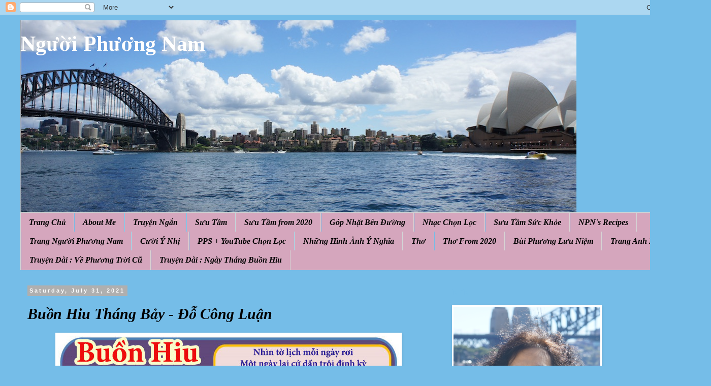

--- FILE ---
content_type: text/html; charset=UTF-8
request_url: https://nguoiphuongnam52.blogspot.com/2021/07/buon-hiu-thang-bay-o-cong-luan.html
body_size: 17880
content:
<!DOCTYPE html>
<html class='v2' dir='ltr' lang='en' xmlns='http://www.w3.org/1999/xhtml' xmlns:b='http://www.google.com/2005/gml/b' xmlns:data='http://www.google.com/2005/gml/data' xmlns:expr='http://www.google.com/2005/gml/expr'>
<head>
<link href='https://www.blogger.com/static/v1/widgets/335934321-css_bundle_v2.css' rel='stylesheet' type='text/css'/>
<meta content='width=1100' name='viewport'/>
<meta content='text/html; charset=UTF-8' http-equiv='Content-Type'/>
<meta content='blogger' name='generator'/>
<link href='https://nguoiphuongnam52.blogspot.com/favicon.ico' rel='icon' type='image/x-icon'/>
<link href='http://nguoiphuongnam52.blogspot.com/2021/07/buon-hiu-thang-bay-o-cong-luan.html' rel='canonical'/>
<link rel="alternate" type="application/atom+xml" title="Người Phương Nam - Atom" href="https://nguoiphuongnam52.blogspot.com/feeds/posts/default" />
<link rel="alternate" type="application/rss+xml" title="Người Phương Nam - RSS" href="https://nguoiphuongnam52.blogspot.com/feeds/posts/default?alt=rss" />
<link rel="service.post" type="application/atom+xml" title="Người Phương Nam - Atom" href="https://www.blogger.com/feeds/6741792690149829069/posts/default" />

<link rel="alternate" type="application/atom+xml" title="Người Phương Nam - Atom" href="https://nguoiphuongnam52.blogspot.com/feeds/4138030032493433091/comments/default" />
<!--Can't find substitution for tag [blog.ieCssRetrofitLinks]-->
<link href='https://blogger.googleusercontent.com/img/b/R29vZ2xl/AVvXsEgRcephJoCpA8h1PJtWPfGW8EkNmJT2XlpfqWBIU-b-tXG8Dx8xqoisvIs3PdrzMguVFNRbMfKZNqSLGll_iMsIk1JpHoEPmfXJ2t8cB48JSXkCu3-PAZGpNPtYWK8BS5sHUJ29iyefd_kt/s16000/685%252C+bu%25E1%25BB%2593n+hiu+th%25C3%25A1ng+7.jpg' rel='image_src'/>
<meta content='http://nguoiphuongnam52.blogspot.com/2021/07/buon-hiu-thang-bay-o-cong-luan.html' property='og:url'/>
<meta content='Buồn Hiu Tháng Bảy - Đỗ Công Luận' property='og:title'/>
<meta content='' property='og:description'/>
<meta content='https://blogger.googleusercontent.com/img/b/R29vZ2xl/AVvXsEgRcephJoCpA8h1PJtWPfGW8EkNmJT2XlpfqWBIU-b-tXG8Dx8xqoisvIs3PdrzMguVFNRbMfKZNqSLGll_iMsIk1JpHoEPmfXJ2t8cB48JSXkCu3-PAZGpNPtYWK8BS5sHUJ29iyefd_kt/w1200-h630-p-k-no-nu/685%252C+bu%25E1%25BB%2593n+hiu+th%25C3%25A1ng+7.jpg' property='og:image'/>
<title>Người Phương Nam: Buô&#768;n Hiu Tha&#769;ng Ba&#777;y - Đô&#771; Công Luâ&#803;n</title>
<style id='page-skin-1' type='text/css'><!--
/*
-----------------------------------------------
Blogger Template Style
Name:     Simple
Designer: Blogger
URL:      www.blogger.com
----------------------------------------------- */
/* Variable definitions
====================
<Variable name="keycolor" description="Main Color" type="color" default="#66bbdd"/>
<Group description="Page Text" selector="body">
<Variable name="body.font" description="Font" type="font"
default="normal normal 12px Arial, Tahoma, Helvetica, FreeSans, sans-serif"/>
<Variable name="body.text.color" description="Text Color" type="color" default="#222222"/>
</Group>
<Group description="Backgrounds" selector=".body-fauxcolumns-outer">
<Variable name="body.background.color" description="Outer Background" type="color" default="#66bbdd"/>
<Variable name="content.background.color" description="Main Background" type="color" default="#ffffff"/>
<Variable name="header.background.color" description="Header Background" type="color" default="transparent"/>
</Group>
<Group description="Links" selector=".main-outer">
<Variable name="link.color" description="Link Color" type="color" default="#2288bb"/>
<Variable name="link.visited.color" description="Visited Color" type="color" default="#888888"/>
<Variable name="link.hover.color" description="Hover Color" type="color" default="#33aaff"/>
</Group>
<Group description="Blog Title" selector=".header h1">
<Variable name="header.font" description="Font" type="font"
default="normal normal 60px Arial, Tahoma, Helvetica, FreeSans, sans-serif"/>
<Variable name="header.text.color" description="Title Color" type="color" default="#3399bb" />
</Group>
<Group description="Blog Description" selector=".header .description">
<Variable name="description.text.color" description="Description Color" type="color"
default="#777777" />
</Group>
<Group description="Tabs Text" selector=".tabs-inner .widget li a">
<Variable name="tabs.font" description="Font" type="font"
default="normal normal 14px Arial, Tahoma, Helvetica, FreeSans, sans-serif"/>
<Variable name="tabs.text.color" description="Text Color" type="color" default="#999999"/>
<Variable name="tabs.selected.text.color" description="Selected Color" type="color" default="#000000"/>
</Group>
<Group description="Tabs Background" selector=".tabs-outer .PageList">
<Variable name="tabs.background.color" description="Background Color" type="color" default="#f5f5f5"/>
<Variable name="tabs.selected.background.color" description="Selected Color" type="color" default="#eeeeee"/>
</Group>
<Group description="Post Title" selector="h3.post-title, .comments h4">
<Variable name="post.title.font" description="Font" type="font"
default="normal normal 22px Arial, Tahoma, Helvetica, FreeSans, sans-serif"/>
</Group>
<Group description="Date Header" selector=".date-header">
<Variable name="date.header.color" description="Text Color" type="color"
default="#000000"/>
<Variable name="date.header.background.color" description="Background Color" type="color"
default="transparent"/>
<Variable name="date.header.font" description="Text Font" type="font"
default="normal bold 11px Arial, Tahoma, Helvetica, FreeSans, sans-serif"/>
<Variable name="date.header.padding" description="Date Header Padding" type="string" default="inherit"/>
<Variable name="date.header.letterspacing" description="Date Header Letter Spacing" type="string" default="inherit"/>
<Variable name="date.header.margin" description="Date Header Margin" type="string" default="inherit"/>
</Group>
<Group description="Post Footer" selector=".post-footer">
<Variable name="post.footer.text.color" description="Text Color" type="color" default="#666666"/>
<Variable name="post.footer.background.color" description="Background Color" type="color"
default="#f9f9f9"/>
<Variable name="post.footer.border.color" description="Shadow Color" type="color" default="#eeeeee"/>
</Group>
<Group description="Gadgets" selector="h2">
<Variable name="widget.title.font" description="Title Font" type="font"
default="normal bold 11px Arial, Tahoma, Helvetica, FreeSans, sans-serif"/>
<Variable name="widget.title.text.color" description="Title Color" type="color" default="#000000"/>
<Variable name="widget.alternate.text.color" description="Alternate Color" type="color" default="#999999"/>
</Group>
<Group description="Images" selector=".main-inner">
<Variable name="image.background.color" description="Background Color" type="color" default="#ffffff"/>
<Variable name="image.border.color" description="Border Color" type="color" default="#eeeeee"/>
<Variable name="image.text.color" description="Caption Text Color" type="color" default="#000000"/>
</Group>
<Group description="Accents" selector=".content-inner">
<Variable name="body.rule.color" description="Separator Line Color" type="color" default="#eeeeee"/>
<Variable name="tabs.border.color" description="Tabs Border Color" type="color" default="transparent"/>
</Group>
<Variable name="body.background" description="Body Background" type="background"
color="#75bde8" default="$(color) none repeat scroll top left"/>
<Variable name="body.background.override" description="Body Background Override" type="string" default=""/>
<Variable name="body.background.gradient.cap" description="Body Gradient Cap" type="url"
default="url(https://resources.blogblog.com/blogblog/data/1kt/simple/gradients_light.png)"/>
<Variable name="body.background.gradient.tile" description="Body Gradient Tile" type="url"
default="url(https://resources.blogblog.com/blogblog/data/1kt/simple/body_gradient_tile_light.png)"/>
<Variable name="content.background.color.selector" description="Content Background Color Selector" type="string" default=".content-inner"/>
<Variable name="content.padding" description="Content Padding" type="length" default="10px" min="0" max="100px"/>
<Variable name="content.padding.horizontal" description="Content Horizontal Padding" type="length" default="10px" min="0" max="100px"/>
<Variable name="content.shadow.spread" description="Content Shadow Spread" type="length" default="40px" min="0" max="100px"/>
<Variable name="content.shadow.spread.webkit" description="Content Shadow Spread (WebKit)" type="length" default="5px" min="0" max="100px"/>
<Variable name="content.shadow.spread.ie" description="Content Shadow Spread (IE)" type="length" default="10px" min="0" max="100px"/>
<Variable name="main.border.width" description="Main Border Width" type="length" default="0" min="0" max="10px"/>
<Variable name="header.background.gradient" description="Header Gradient" type="url" default="none"/>
<Variable name="header.shadow.offset.left" description="Header Shadow Offset Left" type="length" default="-1px" min="-50px" max="50px"/>
<Variable name="header.shadow.offset.top" description="Header Shadow Offset Top" type="length" default="-1px" min="-50px" max="50px"/>
<Variable name="header.shadow.spread" description="Header Shadow Spread" type="length" default="1px" min="0" max="100px"/>
<Variable name="header.padding" description="Header Padding" type="length" default="30px" min="0" max="100px"/>
<Variable name="header.border.size" description="Header Border Size" type="length" default="1px" min="0" max="10px"/>
<Variable name="header.bottom.border.size" description="Header Bottom Border Size" type="length" default="1px" min="0" max="10px"/>
<Variable name="header.border.horizontalsize" description="Header Horizontal Border Size" type="length" default="0" min="0" max="10px"/>
<Variable name="description.text.size" description="Description Text Size" type="string" default="140%"/>
<Variable name="tabs.margin.top" description="Tabs Margin Top" type="length" default="0" min="0" max="100px"/>
<Variable name="tabs.margin.side" description="Tabs Side Margin" type="length" default="30px" min="0" max="100px"/>
<Variable name="tabs.background.gradient" description="Tabs Background Gradient" type="url"
default="url(https://resources.blogblog.com/blogblog/data/1kt/simple/gradients_light.png)"/>
<Variable name="tabs.border.width" description="Tabs Border Width" type="length" default="1px" min="0" max="10px"/>
<Variable name="tabs.bevel.border.width" description="Tabs Bevel Border Width" type="length" default="1px" min="0" max="10px"/>
<Variable name="post.margin.bottom" description="Post Bottom Margin" type="length" default="25px" min="0" max="100px"/>
<Variable name="image.border.small.size" description="Image Border Small Size" type="length" default="2px" min="0" max="10px"/>
<Variable name="image.border.large.size" description="Image Border Large Size" type="length" default="5px" min="0" max="10px"/>
<Variable name="page.width.selector" description="Page Width Selector" type="string" default=".region-inner"/>
<Variable name="page.width" description="Page Width" type="string" default="auto"/>
<Variable name="main.section.margin" description="Main Section Margin" type="length" default="15px" min="0" max="100px"/>
<Variable name="main.padding" description="Main Padding" type="length" default="15px" min="0" max="100px"/>
<Variable name="main.padding.top" description="Main Padding Top" type="length" default="30px" min="0" max="100px"/>
<Variable name="main.padding.bottom" description="Main Padding Bottom" type="length" default="30px" min="0" max="100px"/>
<Variable name="paging.background"
color="#75bde8"
description="Background of blog paging area" type="background"
default="transparent none no-repeat scroll top center"/>
<Variable name="footer.bevel" description="Bevel border length of footer" type="length" default="0" min="0" max="10px"/>
<Variable name="mobile.background.overlay" description="Mobile Background Overlay" type="string"
default="transparent none repeat scroll top left"/>
<Variable name="mobile.background.size" description="Mobile Background Size" type="string" default="auto"/>
<Variable name="mobile.button.color" description="Mobile Button Color" type="color" default="#ffffff" />
<Variable name="startSide" description="Side where text starts in blog language" type="automatic" default="left"/>
<Variable name="endSide" description="Side where text ends in blog language" type="automatic" default="right"/>
*/
/* Content
----------------------------------------------- */
body {
font: normal normal 14px 'Times New Roman', Times, FreeSerif, serif;
color: #000000;
background: #75bde8 none no-repeat scroll center center;
padding: 0 0 0 0;
}
html body .region-inner {
min-width: 0;
max-width: 100%;
width: auto;
}
h2 {
font-size: 22px;
}
a:link {
text-decoration:none;
color: #000000;
}
a:visited {
text-decoration:none;
color: #000000;
}
a:hover {
text-decoration:underline;
color: #ffcd0e;
}
.body-fauxcolumn-outer .fauxcolumn-inner {
background: transparent none repeat scroll top left;
_background-image: none;
}
.body-fauxcolumn-outer .cap-top {
position: absolute;
z-index: 1;
height: 400px;
width: 100%;
}
.body-fauxcolumn-outer .cap-top .cap-left {
width: 100%;
background: transparent none repeat-x scroll top left;
_background-image: none;
}
.content-outer {
-moz-box-shadow: 0 0 0 rgba(0, 0, 0, .15);
-webkit-box-shadow: 0 0 0 rgba(0, 0, 0, .15);
-goog-ms-box-shadow: 0 0 0 #333333;
box-shadow: 0 0 0 rgba(0, 0, 0, .15);
margin-bottom: 1px;
}
.content-inner {
padding: 10px 40px;
}
.content-inner {
background-color: #75bde8;
}
/* Header
----------------------------------------------- */
.header-outer {
background: #75bde8 none repeat-x scroll 0 -400px;
_background-image: none;
}
.Header h1 {
font: normal bold 42px 'Times New Roman', Times, FreeSerif, serif;
color: #ffffff;
text-shadow: 0 0 0 rgba(0, 0, 0, .2);
}
.Header h1 a {
color: #ffffff;
}
.Header .description {
font-size: 18px;
color: #000000;
}
.header-inner .Header .titlewrapper {
padding: 22px 0;
}
.header-inner .Header .descriptionwrapper {
padding: 0 0;
}
/* Tabs
----------------------------------------------- */
.tabs-inner .section:first-child {
border-top: 0 solid #d5d5d5;
}
.tabs-inner .section:first-child ul {
margin-top: -1px;
border-top: 1px solid #d5d5d5;
border-left: 1px solid #d5d5d5;
border-right: 1px solid #d5d5d5;
}
.tabs-inner .widget ul {
background: #d5a6bd none repeat-x scroll 0 -800px;
_background-image: none;
border-bottom: 1px solid #d5d5d5;
margin-top: 0;
margin-left: -30px;
margin-right: -30px;
}
.tabs-inner .widget li a {
display: inline-block;
padding: .6em 1em;
font: italic bold 16px 'Times New Roman', Times, FreeSerif, serif;
color: #000000;
border-left: 1px solid #75bde8;
border-right: 1px solid #d5d5d5;
}
.tabs-inner .widget li:first-child a {
border-left: none;
}
.tabs-inner .widget li.selected a, .tabs-inner .widget li a:hover {
color: #000000;
background-color: #d5a6bd;
text-decoration: none;
}
/* Columns
----------------------------------------------- */
.main-outer {
border-top: 0 solid transparent;
}
.fauxcolumn-left-outer .fauxcolumn-inner {
border-right: 1px solid transparent;
}
.fauxcolumn-right-outer .fauxcolumn-inner {
border-left: 1px solid transparent;
}
/* Headings
----------------------------------------------- */
div.widget > h2,
div.widget h2.title {
margin: 0 0 1em 0;
font: normal bold 16px 'Times New Roman', Times, FreeSerif, serif;
color: #75bde8;
}
/* Widgets
----------------------------------------------- */
.widget .zippy {
color: #868686;
text-shadow: 2px 2px 1px rgba(0, 0, 0, .1);
}
.widget .popular-posts ul {
list-style: none;
}
/* Posts
----------------------------------------------- */
h2.date-header {
font: normal bold 11px Arial, Tahoma, Helvetica, FreeSans, sans-serif;
}
.date-header span {
background-color: #afafaf;
color: #ffffff;
padding: 0.4em;
letter-spacing: 3px;
margin: inherit;
}
.main-inner {
padding-top: 35px;
padding-bottom: 65px;
}
.main-inner .column-center-inner {
padding: 0 0;
}
.main-inner .column-center-inner .section {
margin: 0 1em;
}
.post {
margin: 0 0 45px 0;
}
h3.post-title, .comments h4 {
font: italic bold 30px 'Times New Roman', Times, FreeSerif, serif;
margin: .75em 0 0;
}
.post-body {
font-size: 110%;
line-height: 1.4;
position: relative;
}
.post-body img, .post-body .tr-caption-container, .Profile img, .Image img,
.BlogList .item-thumbnail img {
padding: 2px;
background: #ffffff;
border: 1px solid #ffffff;
-moz-box-shadow: 1px 1px 5px rgba(0, 0, 0, .1);
-webkit-box-shadow: 1px 1px 5px rgba(0, 0, 0, .1);
box-shadow: 1px 1px 5px rgba(0, 0, 0, .1);
}
.post-body img, .post-body .tr-caption-container {
padding: 5px;
}
.post-body .tr-caption-container {
color: #666666;
}
.post-body .tr-caption-container img {
padding: 0;
background: transparent;
border: none;
-moz-box-shadow: 0 0 0 rgba(0, 0, 0, .1);
-webkit-box-shadow: 0 0 0 rgba(0, 0, 0, .1);
box-shadow: 0 0 0 rgba(0, 0, 0, .1);
}
.post-header {
margin: 0 0 1.5em;
line-height: 1.6;
font-size: 90%;
}
.post-footer {
margin: 20px -2px 0;
padding: 5px 10px;
color: #000000;
background-color: #e7e7e7;
border-bottom: 1px solid #e7e7e7;
line-height: 1.6;
font-size: 90%;
}
#comments .comment-author {
padding-top: 1.5em;
border-top: 1px solid transparent;
background-position: 0 1.5em;
}
#comments .comment-author:first-child {
padding-top: 0;
border-top: none;
}
.avatar-image-container {
margin: .2em 0 0;
}
#comments .avatar-image-container img {
border: 1px solid #ffffff;
}
/* Comments
----------------------------------------------- */
.comments .comments-content .icon.blog-author {
background-repeat: no-repeat;
background-image: url([data-uri]);
}
.comments .comments-content .loadmore a {
border-top: 1px solid #868686;
border-bottom: 1px solid #868686;
}
.comments .comment-thread.inline-thread {
background-color: #e7e7e7;
}
.comments .continue {
border-top: 2px solid #868686;
}
/* Accents
---------------------------------------------- */
.section-columns td.columns-cell {
border-left: 1px solid transparent;
}
.blog-pager {
background: transparent url(//www.blogblog.com/1kt/simple/paging_dot.png) repeat-x scroll top center;
}
.blog-pager-older-link, .home-link,
.blog-pager-newer-link {
background-color: #75bde8;
padding: 5px;
}
.footer-outer {
border-top: 1px dashed #bbbbbb;
}
/* Mobile
----------------------------------------------- */
body.mobile  {
background-size: auto;
}
.mobile .body-fauxcolumn-outer {
background: transparent none repeat scroll top left;
}
.mobile .body-fauxcolumn-outer .cap-top {
background-size: 100% auto;
}
.mobile .content-outer {
-webkit-box-shadow: 0 0 3px rgba(0, 0, 0, .15);
box-shadow: 0 0 3px rgba(0, 0, 0, .15);
}
.mobile .tabs-inner .widget ul {
margin-left: 0;
margin-right: 0;
}
.mobile .post {
margin: 0;
}
.mobile .main-inner .column-center-inner .section {
margin: 0;
}
.mobile .date-header span {
padding: 0.1em 10px;
margin: 0 -10px;
}
.mobile h3.post-title {
margin: 0;
}
.mobile .blog-pager {
background: transparent none no-repeat scroll top center;
}
.mobile .footer-outer {
border-top: none;
}
.mobile .main-inner, .mobile .footer-inner {
background-color: #75bde8;
}
.mobile-index-contents {
color: #000000;
}
.mobile-link-button {
background-color: #000000;
}
.mobile-link-button a:link, .mobile-link-button a:visited {
color: #ffffff;
}
.mobile .tabs-inner .section:first-child {
border-top: none;
}
.mobile .tabs-inner .PageList .widget-content {
background-color: #d5a6bd;
color: #000000;
border-top: 1px solid #d5d5d5;
border-bottom: 1px solid #d5d5d5;
}
.mobile .tabs-inner .PageList .widget-content .pagelist-arrow {
border-left: 1px solid #d5d5d5;
}

--></style>
<style id='template-skin-1' type='text/css'><!--
body {
min-width: 1400px;
}
.content-outer, .content-fauxcolumn-outer, .region-inner {
min-width: 1400px;
max-width: 1400px;
_width: 1400px;
}
.main-inner .columns {
padding-left: 0px;
padding-right: 500px;
}
.main-inner .fauxcolumn-center-outer {
left: 0px;
right: 500px;
/* IE6 does not respect left and right together */
_width: expression(this.parentNode.offsetWidth -
parseInt("0px") -
parseInt("500px") + 'px');
}
.main-inner .fauxcolumn-left-outer {
width: 0px;
}
.main-inner .fauxcolumn-right-outer {
width: 500px;
}
.main-inner .column-left-outer {
width: 0px;
right: 100%;
margin-left: -0px;
}
.main-inner .column-right-outer {
width: 500px;
margin-right: -500px;
}
#layout {
min-width: 0;
}
#layout .content-outer {
min-width: 0;
width: 800px;
}
#layout .region-inner {
min-width: 0;
width: auto;
}
body#layout div.add_widget {
padding: 8px;
}
body#layout div.add_widget a {
margin-left: 32px;
}
--></style>
<link href='https://www.blogger.com/dyn-css/authorization.css?targetBlogID=6741792690149829069&amp;zx=5d579eac-7cb0-4840-90f6-6378a07422dd' media='none' onload='if(media!=&#39;all&#39;)media=&#39;all&#39;' rel='stylesheet'/><noscript><link href='https://www.blogger.com/dyn-css/authorization.css?targetBlogID=6741792690149829069&amp;zx=5d579eac-7cb0-4840-90f6-6378a07422dd' rel='stylesheet'/></noscript>
<meta name='google-adsense-platform-account' content='ca-host-pub-1556223355139109'/>
<meta name='google-adsense-platform-domain' content='blogspot.com'/>

</head>
<body class='loading'>
<div class='navbar section' id='navbar' name='Navbar'><div class='widget Navbar' data-version='1' id='Navbar1'><script type="text/javascript">
    function setAttributeOnload(object, attribute, val) {
      if(window.addEventListener) {
        window.addEventListener('load',
          function(){ object[attribute] = val; }, false);
      } else {
        window.attachEvent('onload', function(){ object[attribute] = val; });
      }
    }
  </script>
<div id="navbar-iframe-container"></div>
<script type="text/javascript" src="https://apis.google.com/js/platform.js"></script>
<script type="text/javascript">
      gapi.load("gapi.iframes:gapi.iframes.style.bubble", function() {
        if (gapi.iframes && gapi.iframes.getContext) {
          gapi.iframes.getContext().openChild({
              url: 'https://www.blogger.com/navbar/6741792690149829069?po\x3d4138030032493433091\x26origin\x3dhttps://nguoiphuongnam52.blogspot.com',
              where: document.getElementById("navbar-iframe-container"),
              id: "navbar-iframe"
          });
        }
      });
    </script><script type="text/javascript">
(function() {
var script = document.createElement('script');
script.type = 'text/javascript';
script.src = '//pagead2.googlesyndication.com/pagead/js/google_top_exp.js';
var head = document.getElementsByTagName('head')[0];
if (head) {
head.appendChild(script);
}})();
</script>
</div></div>
<div class='body-fauxcolumns'>
<div class='fauxcolumn-outer body-fauxcolumn-outer'>
<div class='cap-top'>
<div class='cap-left'></div>
<div class='cap-right'></div>
</div>
<div class='fauxborder-left'>
<div class='fauxborder-right'></div>
<div class='fauxcolumn-inner'>
</div>
</div>
<div class='cap-bottom'>
<div class='cap-left'></div>
<div class='cap-right'></div>
</div>
</div>
</div>
<div class='content'>
<div class='content-fauxcolumns'>
<div class='fauxcolumn-outer content-fauxcolumn-outer'>
<div class='cap-top'>
<div class='cap-left'></div>
<div class='cap-right'></div>
</div>
<div class='fauxborder-left'>
<div class='fauxborder-right'></div>
<div class='fauxcolumn-inner'>
</div>
</div>
<div class='cap-bottom'>
<div class='cap-left'></div>
<div class='cap-right'></div>
</div>
</div>
</div>
<div class='content-outer'>
<div class='content-cap-top cap-top'>
<div class='cap-left'></div>
<div class='cap-right'></div>
</div>
<div class='fauxborder-left content-fauxborder-left'>
<div class='fauxborder-right content-fauxborder-right'></div>
<div class='content-inner'>
<header>
<div class='header-outer'>
<div class='header-cap-top cap-top'>
<div class='cap-left'></div>
<div class='cap-right'></div>
</div>
<div class='fauxborder-left header-fauxborder-left'>
<div class='fauxborder-right header-fauxborder-right'></div>
<div class='region-inner header-inner'>
<div class='header section' id='header' name='Header'><div class='widget Header' data-version='1' id='Header1'>
<div id='header-inner' style='background-image: url("https://blogger.googleusercontent.com/img/b/R29vZ2xl/AVvXsEjbnmW7tQkPZ_DasSd2PAR6OmTlUaHsXk-VrOHPXqtspD8K7d1rig1M96b28s4mb0HavZQqZjOCa7Kk9HDk4qiwo9mTge8T5X9rnzbD2kOEeDb3JJl4543HB23di8SsWCqHitI_s5frDLXj/s1095/NPN+Header+Panorama.jpg"); background-position: left; width: 1095px; min-height: 379px; _height: 379px; background-repeat: no-repeat; '>
<div class='titlewrapper' style='background: transparent'>
<h1 class='title' style='background: transparent; border-width: 0px'>
<a href='https://nguoiphuongnam52.blogspot.com/'>
Người Phương Nam
</a>
</h1>
</div>
<div class='descriptionwrapper'>
<p class='description'><span>
</span></p>
</div>
</div>
</div></div>
</div>
</div>
<div class='header-cap-bottom cap-bottom'>
<div class='cap-left'></div>
<div class='cap-right'></div>
</div>
</div>
</header>
<div class='tabs-outer'>
<div class='tabs-cap-top cap-top'>
<div class='cap-left'></div>
<div class='cap-right'></div>
</div>
<div class='fauxborder-left tabs-fauxborder-left'>
<div class='fauxborder-right tabs-fauxborder-right'></div>
<div class='region-inner tabs-inner'>
<div class='tabs section' id='crosscol' name='Cross-Column'><div class='widget PageList' data-version='1' id='PageList1'>
<h2>Pages</h2>
<div class='widget-content'>
<ul>
<li>
<a href='https://nguoiphuongnam52.blogspot.com/'>Trang Chủ</a>
</li>
<li>
<a href='https://nguoiphuongnam52.blogspot.com/p/about-me_4823.html'>About Me </a>
</li>
<li>
<a href='https://nguoiphuongnam52.blogspot.com/p/truyen-ngan.html'>Truyện Ngắn</a>
</li>
<li>
<a href='https://nguoiphuongnam52.blogspot.com/p/suu-tam.html'>Sưu Tầm</a>
</li>
<li>
<a href='https://nguoiphuongnam52.blogspot.com/p/suu-tam-from-2020.html'>Sưu Tầm from 2020</a>
</li>
<li>
<a href='https://nguoiphuongnam52.blogspot.com/p/gop-nhat-ben-uong.html'>Góp Nhặt Bên Đường</a>
</li>
<li>
<a href='https://nguoiphuongnam52.blogspot.com/p/nhac-chon-loc.html'>Nhạc Chọn Lọc</a>
</li>
<li>
<a href='https://nguoiphuongnam52.blogspot.com/p/suu-tam-suc-khoe.html'>Sưu Tầm Sức Khỏe</a>
</li>
<li>
<a href='https://nguoiphuongnam52.blogspot.com/p/nguoi-phuong-nams-recipes.html'>NPN's Recipes</a>
</li>
<li>
<a href='https://nguoiphuongnam52.blogspot.com/p/kich-vui_6.html'>Trang Người Phương Nam</a>
</li>
<li>
<a href='https://nguoiphuongnam52.blogspot.com/p/cuoi-y-nhi.html'>Cười Ý Nhị</a>
</li>
<li>
<a href='https://nguoiphuongnam52.blogspot.com/p/pps_5.html'>PPS + YouTube Chọn Lọc</a>
</li>
<li>
<a href='https://nguoiphuongnam52.blogspot.com/p/nhung-hinh-anh-y-nghia.html'>Những Hình Ảnh Ý Nghĩa</a>
</li>
<li>
<a href='https://nguoiphuongnam52.blogspot.com/p/tho.html'>Thơ</a>
</li>
<li>
<a href='https://nguoiphuongnam52.blogspot.com/p/tho-from-2020.html'>Thơ From 2020</a>
</li>
<li>
<a href='https://nguoiphuongnam52.blogspot.com/p/bui-phuong-luu-niem.html'>Bùi Phương Lưu Niệm</a>
</li>
<li>
<a href='https://nguoiphuongnam52.blogspot.com/p/trang-ila-viet-nam-hoc-tieng-anh-tai.html'>Trang Anh Ngữ </a>
</li>
<li>
<a href='https://nguoiphuongnam52.blogspot.com/p/truyen-dai-ve-phuong-troi-cu_27.html'>Truyện Dài : Về Phương Trời Cũ </a>
</li>
<li>
<a href='https://nguoiphuongnam52.blogspot.com/p/blog-page_6.html'>Truyện Dài : Ngày Tháng Buồn Hiu</a>
</li>
</ul>
<div class='clear'></div>
</div>
</div></div>
<div class='tabs no-items section' id='crosscol-overflow' name='Cross-Column 2'></div>
</div>
</div>
<div class='tabs-cap-bottom cap-bottom'>
<div class='cap-left'></div>
<div class='cap-right'></div>
</div>
</div>
<div class='main-outer'>
<div class='main-cap-top cap-top'>
<div class='cap-left'></div>
<div class='cap-right'></div>
</div>
<div class='fauxborder-left main-fauxborder-left'>
<div class='fauxborder-right main-fauxborder-right'></div>
<div class='region-inner main-inner'>
<div class='columns fauxcolumns'>
<div class='fauxcolumn-outer fauxcolumn-center-outer'>
<div class='cap-top'>
<div class='cap-left'></div>
<div class='cap-right'></div>
</div>
<div class='fauxborder-left'>
<div class='fauxborder-right'></div>
<div class='fauxcolumn-inner'>
</div>
</div>
<div class='cap-bottom'>
<div class='cap-left'></div>
<div class='cap-right'></div>
</div>
</div>
<div class='fauxcolumn-outer fauxcolumn-left-outer'>
<div class='cap-top'>
<div class='cap-left'></div>
<div class='cap-right'></div>
</div>
<div class='fauxborder-left'>
<div class='fauxborder-right'></div>
<div class='fauxcolumn-inner'>
</div>
</div>
<div class='cap-bottom'>
<div class='cap-left'></div>
<div class='cap-right'></div>
</div>
</div>
<div class='fauxcolumn-outer fauxcolumn-right-outer'>
<div class='cap-top'>
<div class='cap-left'></div>
<div class='cap-right'></div>
</div>
<div class='fauxborder-left'>
<div class='fauxborder-right'></div>
<div class='fauxcolumn-inner'>
</div>
</div>
<div class='cap-bottom'>
<div class='cap-left'></div>
<div class='cap-right'></div>
</div>
</div>
<!-- corrects IE6 width calculation -->
<div class='columns-inner'>
<div class='column-center-outer'>
<div class='column-center-inner'>
<div class='main section' id='main' name='Main'><div class='widget Blog' data-version='1' id='Blog1'>
<div class='blog-posts hfeed'>

          <div class="date-outer">
        
<h2 class='date-header'><span>Saturday, July 31, 2021</span></h2>

          <div class="date-posts">
        
<div class='post-outer'>
<div class='post hentry uncustomized-post-template' itemprop='blogPost' itemscope='itemscope' itemtype='http://schema.org/BlogPosting'>
<meta content='https://blogger.googleusercontent.com/img/b/R29vZ2xl/AVvXsEgRcephJoCpA8h1PJtWPfGW8EkNmJT2XlpfqWBIU-b-tXG8Dx8xqoisvIs3PdrzMguVFNRbMfKZNqSLGll_iMsIk1JpHoEPmfXJ2t8cB48JSXkCu3-PAZGpNPtYWK8BS5sHUJ29iyefd_kt/s16000/685%252C+bu%25E1%25BB%2593n+hiu+th%25C3%25A1ng+7.jpg' itemprop='image_url'/>
<meta content='6741792690149829069' itemprop='blogId'/>
<meta content='4138030032493433091' itemprop='postId'/>
<a name='4138030032493433091'></a>
<h3 class='post-title entry-title' itemprop='name'>
Buô&#768;n Hiu Tha&#769;ng Ba&#777;y - Đô&#771; Công Luâ&#803;n
</h3>
<div class='post-header'>
<div class='post-header-line-1'></div>
</div>
<div class='post-body entry-content' id='post-body-4138030032493433091' itemprop='description articleBody'>
<p></p><div class="separator" style="clear: both; text-align: center;"><a href="https://blogger.googleusercontent.com/img/b/R29vZ2xl/AVvXsEgRcephJoCpA8h1PJtWPfGW8EkNmJT2XlpfqWBIU-b-tXG8Dx8xqoisvIs3PdrzMguVFNRbMfKZNqSLGll_iMsIk1JpHoEPmfXJ2t8cB48JSXkCu3-PAZGpNPtYWK8BS5sHUJ29iyefd_kt/s670/685%252C+bu%25E1%25BB%2593n+hiu+th%25C3%25A1ng+7.jpg" imageanchor="1" style="margin-left: 1em; margin-right: 1em;"><img border="0" data-original-height="580" data-original-width="670" src="https://blogger.googleusercontent.com/img/b/R29vZ2xl/AVvXsEgRcephJoCpA8h1PJtWPfGW8EkNmJT2XlpfqWBIU-b-tXG8Dx8xqoisvIs3PdrzMguVFNRbMfKZNqSLGll_iMsIk1JpHoEPmfXJ2t8cB48JSXkCu3-PAZGpNPtYWK8BS5sHUJ29iyefd_kt/s16000/685%252C+bu%25E1%25BB%2593n+hiu+th%25C3%25A1ng+7.jpg" /></a></div><p></p>
<div style='clear: both;'></div>
</div>
<div class='post-footer'>
<div class='post-footer-line post-footer-line-1'>
<span class='post-author vcard'>
</span>
<span class='post-timestamp'>
at
<meta content='http://nguoiphuongnam52.blogspot.com/2021/07/buon-hiu-thang-bay-o-cong-luan.html' itemprop='url'/>
<a class='timestamp-link' href='https://nguoiphuongnam52.blogspot.com/2021/07/buon-hiu-thang-bay-o-cong-luan.html' rel='bookmark' title='permanent link'><abbr class='published' itemprop='datePublished' title='2021-07-31T21:10:00+10:00'>9:10&#8239;PM</abbr></a>
</span>
<span class='post-comment-link'>
</span>
<span class='post-icons'>
<span class='item-control blog-admin pid-862778520'>
<a href='https://www.blogger.com/post-edit.g?blogID=6741792690149829069&postID=4138030032493433091&from=pencil' title='Edit Post'>
<img alt='' class='icon-action' height='18' src='https://resources.blogblog.com/img/icon18_edit_allbkg.gif' width='18'/>
</a>
</span>
</span>
<div class='post-share-buttons goog-inline-block'>
</div>
</div>
<div class='post-footer-line post-footer-line-2'>
<span class='post-labels'>
</span>
</div>
<div class='post-footer-line post-footer-line-3'>
<span class='post-location'>
</span>
</div>
</div>
</div>
<div class='comments' id='comments'>
<a name='comments'></a>
<h4>No comments:</h4>
<div id='Blog1_comments-block-wrapper'>
<dl class='avatar-comment-indent' id='comments-block'>
</dl>
</div>
<p class='comment-footer'>
<div class='comment-form'>
<a name='comment-form'></a>
<h4 id='comment-post-message'>Post a Comment</h4>
<p>
</p>
<a href='https://www.blogger.com/comment/frame/6741792690149829069?po=4138030032493433091&hl=en&saa=85391&origin=https://nguoiphuongnam52.blogspot.com' id='comment-editor-src'></a>
<iframe allowtransparency='true' class='blogger-iframe-colorize blogger-comment-from-post' frameborder='0' height='410px' id='comment-editor' name='comment-editor' src='' width='100%'></iframe>
<script src='https://www.blogger.com/static/v1/jsbin/2830521187-comment_from_post_iframe.js' type='text/javascript'></script>
<script type='text/javascript'>
      BLOG_CMT_createIframe('https://www.blogger.com/rpc_relay.html');
    </script>
</div>
</p>
</div>
</div>

        </div></div>
      
</div>
<div class='blog-pager' id='blog-pager'>
<span id='blog-pager-newer-link'>
<a class='blog-pager-newer-link' href='https://nguoiphuongnam52.blogspot.com/2021/07/thu-gian-mua-dich.html' id='Blog1_blog-pager-newer-link' title='Newer Post'>Newer Post</a>
</span>
<span id='blog-pager-older-link'>
<a class='blog-pager-older-link' href='https://nguoiphuongnam52.blogspot.com/2021/07/nghien-cuu-hai-lieu-pfizer-astrazeneca.html' id='Blog1_blog-pager-older-link' title='Older Post'>Older Post</a>
</span>
<a class='home-link' href='https://nguoiphuongnam52.blogspot.com/'>Home</a>
</div>
<div class='clear'></div>
<div class='post-feeds'>
<div class='feed-links'>
Subscribe to:
<a class='feed-link' href='https://nguoiphuongnam52.blogspot.com/feeds/4138030032493433091/comments/default' target='_blank' type='application/atom+xml'>Post Comments (Atom)</a>
</div>
</div>
</div></div>
</div>
</div>
<div class='column-left-outer'>
<div class='column-left-inner'>
<aside>
</aside>
</div>
</div>
<div class='column-right-outer'>
<div class='column-right-inner'>
<aside>
<div class='sidebar section' id='sidebar-right-1'><div class='widget Image' data-version='1' id='Image1'>
<h2>NPN</h2>
<div class='widget-content'>
<img alt='NPN' height='280' id='Image1_img' src='https://blogger.googleusercontent.com/img/a/AVvXsEhKkspH9lFVKS4WoVwhWhW8N7kR5lX00sG0V1VqNuBwrJ1_RnJwpPl5-Rhxwu8nL1bOw6JSPGiemzu94sTX40Ww8qIf0k6GiE_WgMiQvLeNiyrGxoebAtRN5gdUCzz4cwmFY6di-xv-yn1bLAor2pFy35iiPO1LQD-EaCwMBhiVUUHCky54GlTfXYmqjB_2=s289' width='289'/>
<br/>
</div>
<div class='clear'></div>
</div><div class='widget BlogArchive' data-version='1' id='BlogArchive1'>
<h2>Blog Archive</h2>
<div class='widget-content'>
<div id='ArchiveList'>
<div id='BlogArchive1_ArchiveList'>
<ul class='hierarchy'>
<li class='archivedate collapsed'>
<a class='toggle' href='javascript:void(0)'>
<span class='zippy'>

        &#9658;&#160;
      
</span>
</a>
<a class='post-count-link' href='https://nguoiphuongnam52.blogspot.com/2026/'>
2026
</a>
<span class='post-count' dir='ltr'>(83)</span>
<ul class='hierarchy'>
<li class='archivedate collapsed'>
<a class='toggle' href='javascript:void(0)'>
<span class='zippy'>

        &#9658;&#160;
      
</span>
</a>
<a class='post-count-link' href='https://nguoiphuongnam52.blogspot.com/2026/01/'>
January
</a>
<span class='post-count' dir='ltr'>(83)</span>
</li>
</ul>
</li>
</ul>
<ul class='hierarchy'>
<li class='archivedate collapsed'>
<a class='toggle' href='javascript:void(0)'>
<span class='zippy'>

        &#9658;&#160;
      
</span>
</a>
<a class='post-count-link' href='https://nguoiphuongnam52.blogspot.com/2025/'>
2025
</a>
<span class='post-count' dir='ltr'>(1617)</span>
<ul class='hierarchy'>
<li class='archivedate collapsed'>
<a class='toggle' href='javascript:void(0)'>
<span class='zippy'>

        &#9658;&#160;
      
</span>
</a>
<a class='post-count-link' href='https://nguoiphuongnam52.blogspot.com/2025/12/'>
December
</a>
<span class='post-count' dir='ltr'>(133)</span>
</li>
</ul>
<ul class='hierarchy'>
<li class='archivedate collapsed'>
<a class='toggle' href='javascript:void(0)'>
<span class='zippy'>

        &#9658;&#160;
      
</span>
</a>
<a class='post-count-link' href='https://nguoiphuongnam52.blogspot.com/2025/11/'>
November
</a>
<span class='post-count' dir='ltr'>(132)</span>
</li>
</ul>
<ul class='hierarchy'>
<li class='archivedate collapsed'>
<a class='toggle' href='javascript:void(0)'>
<span class='zippy'>

        &#9658;&#160;
      
</span>
</a>
<a class='post-count-link' href='https://nguoiphuongnam52.blogspot.com/2025/10/'>
October
</a>
<span class='post-count' dir='ltr'>(131)</span>
</li>
</ul>
<ul class='hierarchy'>
<li class='archivedate collapsed'>
<a class='toggle' href='javascript:void(0)'>
<span class='zippy'>

        &#9658;&#160;
      
</span>
</a>
<a class='post-count-link' href='https://nguoiphuongnam52.blogspot.com/2025/09/'>
September
</a>
<span class='post-count' dir='ltr'>(131)</span>
</li>
</ul>
<ul class='hierarchy'>
<li class='archivedate collapsed'>
<a class='toggle' href='javascript:void(0)'>
<span class='zippy'>

        &#9658;&#160;
      
</span>
</a>
<a class='post-count-link' href='https://nguoiphuongnam52.blogspot.com/2025/08/'>
August
</a>
<span class='post-count' dir='ltr'>(133)</span>
</li>
</ul>
<ul class='hierarchy'>
<li class='archivedate collapsed'>
<a class='toggle' href='javascript:void(0)'>
<span class='zippy'>

        &#9658;&#160;
      
</span>
</a>
<a class='post-count-link' href='https://nguoiphuongnam52.blogspot.com/2025/07/'>
July
</a>
<span class='post-count' dir='ltr'>(130)</span>
</li>
</ul>
<ul class='hierarchy'>
<li class='archivedate collapsed'>
<a class='toggle' href='javascript:void(0)'>
<span class='zippy'>

        &#9658;&#160;
      
</span>
</a>
<a class='post-count-link' href='https://nguoiphuongnam52.blogspot.com/2025/06/'>
June
</a>
<span class='post-count' dir='ltr'>(130)</span>
</li>
</ul>
<ul class='hierarchy'>
<li class='archivedate collapsed'>
<a class='toggle' href='javascript:void(0)'>
<span class='zippy'>

        &#9658;&#160;
      
</span>
</a>
<a class='post-count-link' href='https://nguoiphuongnam52.blogspot.com/2025/05/'>
May
</a>
<span class='post-count' dir='ltr'>(140)</span>
</li>
</ul>
<ul class='hierarchy'>
<li class='archivedate collapsed'>
<a class='toggle' href='javascript:void(0)'>
<span class='zippy'>

        &#9658;&#160;
      
</span>
</a>
<a class='post-count-link' href='https://nguoiphuongnam52.blogspot.com/2025/04/'>
April
</a>
<span class='post-count' dir='ltr'>(131)</span>
</li>
</ul>
<ul class='hierarchy'>
<li class='archivedate collapsed'>
<a class='toggle' href='javascript:void(0)'>
<span class='zippy'>

        &#9658;&#160;
      
</span>
</a>
<a class='post-count-link' href='https://nguoiphuongnam52.blogspot.com/2025/03/'>
March
</a>
<span class='post-count' dir='ltr'>(143)</span>
</li>
</ul>
<ul class='hierarchy'>
<li class='archivedate collapsed'>
<a class='toggle' href='javascript:void(0)'>
<span class='zippy'>

        &#9658;&#160;
      
</span>
</a>
<a class='post-count-link' href='https://nguoiphuongnam52.blogspot.com/2025/02/'>
February
</a>
<span class='post-count' dir='ltr'>(131)</span>
</li>
</ul>
<ul class='hierarchy'>
<li class='archivedate collapsed'>
<a class='toggle' href='javascript:void(0)'>
<span class='zippy'>

        &#9658;&#160;
      
</span>
</a>
<a class='post-count-link' href='https://nguoiphuongnam52.blogspot.com/2025/01/'>
January
</a>
<span class='post-count' dir='ltr'>(152)</span>
</li>
</ul>
</li>
</ul>
<ul class='hierarchy'>
<li class='archivedate collapsed'>
<a class='toggle' href='javascript:void(0)'>
<span class='zippy'>

        &#9658;&#160;
      
</span>
</a>
<a class='post-count-link' href='https://nguoiphuongnam52.blogspot.com/2024/'>
2024
</a>
<span class='post-count' dir='ltr'>(1747)</span>
<ul class='hierarchy'>
<li class='archivedate collapsed'>
<a class='toggle' href='javascript:void(0)'>
<span class='zippy'>

        &#9658;&#160;
      
</span>
</a>
<a class='post-count-link' href='https://nguoiphuongnam52.blogspot.com/2024/12/'>
December
</a>
<span class='post-count' dir='ltr'>(144)</span>
</li>
</ul>
<ul class='hierarchy'>
<li class='archivedate collapsed'>
<a class='toggle' href='javascript:void(0)'>
<span class='zippy'>

        &#9658;&#160;
      
</span>
</a>
<a class='post-count-link' href='https://nguoiphuongnam52.blogspot.com/2024/11/'>
November
</a>
<span class='post-count' dir='ltr'>(139)</span>
</li>
</ul>
<ul class='hierarchy'>
<li class='archivedate collapsed'>
<a class='toggle' href='javascript:void(0)'>
<span class='zippy'>

        &#9658;&#160;
      
</span>
</a>
<a class='post-count-link' href='https://nguoiphuongnam52.blogspot.com/2024/10/'>
October
</a>
<span class='post-count' dir='ltr'>(147)</span>
</li>
</ul>
<ul class='hierarchy'>
<li class='archivedate collapsed'>
<a class='toggle' href='javascript:void(0)'>
<span class='zippy'>

        &#9658;&#160;
      
</span>
</a>
<a class='post-count-link' href='https://nguoiphuongnam52.blogspot.com/2024/09/'>
September
</a>
<span class='post-count' dir='ltr'>(144)</span>
</li>
</ul>
<ul class='hierarchy'>
<li class='archivedate collapsed'>
<a class='toggle' href='javascript:void(0)'>
<span class='zippy'>

        &#9658;&#160;
      
</span>
</a>
<a class='post-count-link' href='https://nguoiphuongnam52.blogspot.com/2024/08/'>
August
</a>
<span class='post-count' dir='ltr'>(152)</span>
</li>
</ul>
<ul class='hierarchy'>
<li class='archivedate collapsed'>
<a class='toggle' href='javascript:void(0)'>
<span class='zippy'>

        &#9658;&#160;
      
</span>
</a>
<a class='post-count-link' href='https://nguoiphuongnam52.blogspot.com/2024/07/'>
July
</a>
<span class='post-count' dir='ltr'>(148)</span>
</li>
</ul>
<ul class='hierarchy'>
<li class='archivedate collapsed'>
<a class='toggle' href='javascript:void(0)'>
<span class='zippy'>

        &#9658;&#160;
      
</span>
</a>
<a class='post-count-link' href='https://nguoiphuongnam52.blogspot.com/2024/06/'>
June
</a>
<span class='post-count' dir='ltr'>(148)</span>
</li>
</ul>
<ul class='hierarchy'>
<li class='archivedate collapsed'>
<a class='toggle' href='javascript:void(0)'>
<span class='zippy'>

        &#9658;&#160;
      
</span>
</a>
<a class='post-count-link' href='https://nguoiphuongnam52.blogspot.com/2024/05/'>
May
</a>
<span class='post-count' dir='ltr'>(147)</span>
</li>
</ul>
<ul class='hierarchy'>
<li class='archivedate collapsed'>
<a class='toggle' href='javascript:void(0)'>
<span class='zippy'>

        &#9658;&#160;
      
</span>
</a>
<a class='post-count-link' href='https://nguoiphuongnam52.blogspot.com/2024/04/'>
April
</a>
<span class='post-count' dir='ltr'>(145)</span>
</li>
</ul>
<ul class='hierarchy'>
<li class='archivedate collapsed'>
<a class='toggle' href='javascript:void(0)'>
<span class='zippy'>

        &#9658;&#160;
      
</span>
</a>
<a class='post-count-link' href='https://nguoiphuongnam52.blogspot.com/2024/03/'>
March
</a>
<span class='post-count' dir='ltr'>(149)</span>
</li>
</ul>
<ul class='hierarchy'>
<li class='archivedate collapsed'>
<a class='toggle' href='javascript:void(0)'>
<span class='zippy'>

        &#9658;&#160;
      
</span>
</a>
<a class='post-count-link' href='https://nguoiphuongnam52.blogspot.com/2024/02/'>
February
</a>
<span class='post-count' dir='ltr'>(136)</span>
</li>
</ul>
<ul class='hierarchy'>
<li class='archivedate collapsed'>
<a class='toggle' href='javascript:void(0)'>
<span class='zippy'>

        &#9658;&#160;
      
</span>
</a>
<a class='post-count-link' href='https://nguoiphuongnam52.blogspot.com/2024/01/'>
January
</a>
<span class='post-count' dir='ltr'>(148)</span>
</li>
</ul>
</li>
</ul>
<ul class='hierarchy'>
<li class='archivedate collapsed'>
<a class='toggle' href='javascript:void(0)'>
<span class='zippy'>

        &#9658;&#160;
      
</span>
</a>
<a class='post-count-link' href='https://nguoiphuongnam52.blogspot.com/2023/'>
2023
</a>
<span class='post-count' dir='ltr'>(1666)</span>
<ul class='hierarchy'>
<li class='archivedate collapsed'>
<a class='toggle' href='javascript:void(0)'>
<span class='zippy'>

        &#9658;&#160;
      
</span>
</a>
<a class='post-count-link' href='https://nguoiphuongnam52.blogspot.com/2023/12/'>
December
</a>
<span class='post-count' dir='ltr'>(147)</span>
</li>
</ul>
<ul class='hierarchy'>
<li class='archivedate collapsed'>
<a class='toggle' href='javascript:void(0)'>
<span class='zippy'>

        &#9658;&#160;
      
</span>
</a>
<a class='post-count-link' href='https://nguoiphuongnam52.blogspot.com/2023/11/'>
November
</a>
<span class='post-count' dir='ltr'>(140)</span>
</li>
</ul>
<ul class='hierarchy'>
<li class='archivedate collapsed'>
<a class='toggle' href='javascript:void(0)'>
<span class='zippy'>

        &#9658;&#160;
      
</span>
</a>
<a class='post-count-link' href='https://nguoiphuongnam52.blogspot.com/2023/10/'>
October
</a>
<span class='post-count' dir='ltr'>(142)</span>
</li>
</ul>
<ul class='hierarchy'>
<li class='archivedate collapsed'>
<a class='toggle' href='javascript:void(0)'>
<span class='zippy'>

        &#9658;&#160;
      
</span>
</a>
<a class='post-count-link' href='https://nguoiphuongnam52.blogspot.com/2023/09/'>
September
</a>
<span class='post-count' dir='ltr'>(139)</span>
</li>
</ul>
<ul class='hierarchy'>
<li class='archivedate collapsed'>
<a class='toggle' href='javascript:void(0)'>
<span class='zippy'>

        &#9658;&#160;
      
</span>
</a>
<a class='post-count-link' href='https://nguoiphuongnam52.blogspot.com/2023/08/'>
August
</a>
<span class='post-count' dir='ltr'>(145)</span>
</li>
</ul>
<ul class='hierarchy'>
<li class='archivedate collapsed'>
<a class='toggle' href='javascript:void(0)'>
<span class='zippy'>

        &#9658;&#160;
      
</span>
</a>
<a class='post-count-link' href='https://nguoiphuongnam52.blogspot.com/2023/07/'>
July
</a>
<span class='post-count' dir='ltr'>(146)</span>
</li>
</ul>
<ul class='hierarchy'>
<li class='archivedate collapsed'>
<a class='toggle' href='javascript:void(0)'>
<span class='zippy'>

        &#9658;&#160;
      
</span>
</a>
<a class='post-count-link' href='https://nguoiphuongnam52.blogspot.com/2023/06/'>
June
</a>
<span class='post-count' dir='ltr'>(140)</span>
</li>
</ul>
<ul class='hierarchy'>
<li class='archivedate collapsed'>
<a class='toggle' href='javascript:void(0)'>
<span class='zippy'>

        &#9658;&#160;
      
</span>
</a>
<a class='post-count-link' href='https://nguoiphuongnam52.blogspot.com/2023/05/'>
May
</a>
<span class='post-count' dir='ltr'>(141)</span>
</li>
</ul>
<ul class='hierarchy'>
<li class='archivedate collapsed'>
<a class='toggle' href='javascript:void(0)'>
<span class='zippy'>

        &#9658;&#160;
      
</span>
</a>
<a class='post-count-link' href='https://nguoiphuongnam52.blogspot.com/2023/04/'>
April
</a>
<span class='post-count' dir='ltr'>(132)</span>
</li>
</ul>
<ul class='hierarchy'>
<li class='archivedate collapsed'>
<a class='toggle' href='javascript:void(0)'>
<span class='zippy'>

        &#9658;&#160;
      
</span>
</a>
<a class='post-count-link' href='https://nguoiphuongnam52.blogspot.com/2023/03/'>
March
</a>
<span class='post-count' dir='ltr'>(136)</span>
</li>
</ul>
<ul class='hierarchy'>
<li class='archivedate collapsed'>
<a class='toggle' href='javascript:void(0)'>
<span class='zippy'>

        &#9658;&#160;
      
</span>
</a>
<a class='post-count-link' href='https://nguoiphuongnam52.blogspot.com/2023/02/'>
February
</a>
<span class='post-count' dir='ltr'>(119)</span>
</li>
</ul>
<ul class='hierarchy'>
<li class='archivedate collapsed'>
<a class='toggle' href='javascript:void(0)'>
<span class='zippy'>

        &#9658;&#160;
      
</span>
</a>
<a class='post-count-link' href='https://nguoiphuongnam52.blogspot.com/2023/01/'>
January
</a>
<span class='post-count' dir='ltr'>(139)</span>
</li>
</ul>
</li>
</ul>
<ul class='hierarchy'>
<li class='archivedate collapsed'>
<a class='toggle' href='javascript:void(0)'>
<span class='zippy'>

        &#9658;&#160;
      
</span>
</a>
<a class='post-count-link' href='https://nguoiphuongnam52.blogspot.com/2022/'>
2022
</a>
<span class='post-count' dir='ltr'>(1643)</span>
<ul class='hierarchy'>
<li class='archivedate collapsed'>
<a class='toggle' href='javascript:void(0)'>
<span class='zippy'>

        &#9658;&#160;
      
</span>
</a>
<a class='post-count-link' href='https://nguoiphuongnam52.blogspot.com/2022/12/'>
December
</a>
<span class='post-count' dir='ltr'>(136)</span>
</li>
</ul>
<ul class='hierarchy'>
<li class='archivedate collapsed'>
<a class='toggle' href='javascript:void(0)'>
<span class='zippy'>

        &#9658;&#160;
      
</span>
</a>
<a class='post-count-link' href='https://nguoiphuongnam52.blogspot.com/2022/11/'>
November
</a>
<span class='post-count' dir='ltr'>(134)</span>
</li>
</ul>
<ul class='hierarchy'>
<li class='archivedate collapsed'>
<a class='toggle' href='javascript:void(0)'>
<span class='zippy'>

        &#9658;&#160;
      
</span>
</a>
<a class='post-count-link' href='https://nguoiphuongnam52.blogspot.com/2022/10/'>
October
</a>
<span class='post-count' dir='ltr'>(140)</span>
</li>
</ul>
<ul class='hierarchy'>
<li class='archivedate collapsed'>
<a class='toggle' href='javascript:void(0)'>
<span class='zippy'>

        &#9658;&#160;
      
</span>
</a>
<a class='post-count-link' href='https://nguoiphuongnam52.blogspot.com/2022/09/'>
September
</a>
<span class='post-count' dir='ltr'>(135)</span>
</li>
</ul>
<ul class='hierarchy'>
<li class='archivedate collapsed'>
<a class='toggle' href='javascript:void(0)'>
<span class='zippy'>

        &#9658;&#160;
      
</span>
</a>
<a class='post-count-link' href='https://nguoiphuongnam52.blogspot.com/2022/08/'>
August
</a>
<span class='post-count' dir='ltr'>(130)</span>
</li>
</ul>
<ul class='hierarchy'>
<li class='archivedate collapsed'>
<a class='toggle' href='javascript:void(0)'>
<span class='zippy'>

        &#9658;&#160;
      
</span>
</a>
<a class='post-count-link' href='https://nguoiphuongnam52.blogspot.com/2022/07/'>
July
</a>
<span class='post-count' dir='ltr'>(143)</span>
</li>
</ul>
<ul class='hierarchy'>
<li class='archivedate collapsed'>
<a class='toggle' href='javascript:void(0)'>
<span class='zippy'>

        &#9658;&#160;
      
</span>
</a>
<a class='post-count-link' href='https://nguoiphuongnam52.blogspot.com/2022/06/'>
June
</a>
<span class='post-count' dir='ltr'>(137)</span>
</li>
</ul>
<ul class='hierarchy'>
<li class='archivedate collapsed'>
<a class='toggle' href='javascript:void(0)'>
<span class='zippy'>

        &#9658;&#160;
      
</span>
</a>
<a class='post-count-link' href='https://nguoiphuongnam52.blogspot.com/2022/05/'>
May
</a>
<span class='post-count' dir='ltr'>(144)</span>
</li>
</ul>
<ul class='hierarchy'>
<li class='archivedate collapsed'>
<a class='toggle' href='javascript:void(0)'>
<span class='zippy'>

        &#9658;&#160;
      
</span>
</a>
<a class='post-count-link' href='https://nguoiphuongnam52.blogspot.com/2022/04/'>
April
</a>
<span class='post-count' dir='ltr'>(142)</span>
</li>
</ul>
<ul class='hierarchy'>
<li class='archivedate collapsed'>
<a class='toggle' href='javascript:void(0)'>
<span class='zippy'>

        &#9658;&#160;
      
</span>
</a>
<a class='post-count-link' href='https://nguoiphuongnam52.blogspot.com/2022/03/'>
March
</a>
<span class='post-count' dir='ltr'>(134)</span>
</li>
</ul>
<ul class='hierarchy'>
<li class='archivedate collapsed'>
<a class='toggle' href='javascript:void(0)'>
<span class='zippy'>

        &#9658;&#160;
      
</span>
</a>
<a class='post-count-link' href='https://nguoiphuongnam52.blogspot.com/2022/02/'>
February
</a>
<span class='post-count' dir='ltr'>(126)</span>
</li>
</ul>
<ul class='hierarchy'>
<li class='archivedate collapsed'>
<a class='toggle' href='javascript:void(0)'>
<span class='zippy'>

        &#9658;&#160;
      
</span>
</a>
<a class='post-count-link' href='https://nguoiphuongnam52.blogspot.com/2022/01/'>
January
</a>
<span class='post-count' dir='ltr'>(142)</span>
</li>
</ul>
</li>
</ul>
<ul class='hierarchy'>
<li class='archivedate expanded'>
<a class='toggle' href='javascript:void(0)'>
<span class='zippy toggle-open'>

        &#9660;&#160;
      
</span>
</a>
<a class='post-count-link' href='https://nguoiphuongnam52.blogspot.com/2021/'>
2021
</a>
<span class='post-count' dir='ltr'>(1652)</span>
<ul class='hierarchy'>
<li class='archivedate collapsed'>
<a class='toggle' href='javascript:void(0)'>
<span class='zippy'>

        &#9658;&#160;
      
</span>
</a>
<a class='post-count-link' href='https://nguoiphuongnam52.blogspot.com/2021/12/'>
December
</a>
<span class='post-count' dir='ltr'>(140)</span>
</li>
</ul>
<ul class='hierarchy'>
<li class='archivedate collapsed'>
<a class='toggle' href='javascript:void(0)'>
<span class='zippy'>

        &#9658;&#160;
      
</span>
</a>
<a class='post-count-link' href='https://nguoiphuongnam52.blogspot.com/2021/11/'>
November
</a>
<span class='post-count' dir='ltr'>(133)</span>
</li>
</ul>
<ul class='hierarchy'>
<li class='archivedate collapsed'>
<a class='toggle' href='javascript:void(0)'>
<span class='zippy'>

        &#9658;&#160;
      
</span>
</a>
<a class='post-count-link' href='https://nguoiphuongnam52.blogspot.com/2021/10/'>
October
</a>
<span class='post-count' dir='ltr'>(140)</span>
</li>
</ul>
<ul class='hierarchy'>
<li class='archivedate collapsed'>
<a class='toggle' href='javascript:void(0)'>
<span class='zippy'>

        &#9658;&#160;
      
</span>
</a>
<a class='post-count-link' href='https://nguoiphuongnam52.blogspot.com/2021/09/'>
September
</a>
<span class='post-count' dir='ltr'>(132)</span>
</li>
</ul>
<ul class='hierarchy'>
<li class='archivedate collapsed'>
<a class='toggle' href='javascript:void(0)'>
<span class='zippy'>

        &#9658;&#160;
      
</span>
</a>
<a class='post-count-link' href='https://nguoiphuongnam52.blogspot.com/2021/08/'>
August
</a>
<span class='post-count' dir='ltr'>(138)</span>
</li>
</ul>
<ul class='hierarchy'>
<li class='archivedate expanded'>
<a class='toggle' href='javascript:void(0)'>
<span class='zippy toggle-open'>

        &#9660;&#160;
      
</span>
</a>
<a class='post-count-link' href='https://nguoiphuongnam52.blogspot.com/2021/07/'>
July
</a>
<span class='post-count' dir='ltr'>(139)</span>
<ul class='posts'>
<li><a href='https://nguoiphuongnam52.blogspot.com/2021/07/thu-gian-mua-dich.html'>Thư Gia&#771;n Mu&#768;a Di&#803;ch</a></li>
<li><a href='https://nguoiphuongnam52.blogspot.com/2021/07/buon-hiu-thang-bay-o-cong-luan.html'>Buô&#768;n Hiu Tha&#769;ng Ba&#777;y - Đô&#771; Công Luâ&#803;n</a></li>
<li><a href='https://nguoiphuongnam52.blogspot.com/2021/07/nghien-cuu-hai-lieu-pfizer-astrazeneca.html'>Nghiên Cứu: Hai Liều Pfizer, AstraZeneca Hiệu Nghi...</a></li>
<li><a href='https://nguoiphuongnam52.blogspot.com/2021/07/sugar-how-its-made.html'>SUGAR -  How It&#39;s Made?</a></li>
<li><a href='https://nguoiphuongnam52.blogspot.com/2021/07/song-bang-gi-ngo-truong-an.html'>Sô&#769;ng Bă&#768;ng Gi&#768;?  - Ngô Trươ&#768;ng An</a></li>
<li><a href='https://nguoiphuongnam52.blogspot.com/2021/07/nhac-cam.html'>Nha&#803;c Câ&#769;m</a></li>
<li><a href='https://nguoiphuongnam52.blogspot.com/2021/07/canh-chua-mon-e-nhut-canh-nam-ky-nguyen.html'>Canh Chua, Món Đệ Nhứt Canh Nam Kỳ - Nguyê&#771;n Gia V...</a></li>
<li><a href='https://nguoiphuongnam52.blogspot.com/2021/07/sau-on-chiec-han-thien-luong.html'>Sâ&#768;u Đơn Chiê&#769;c - Ha&#768;n Thiên Lương</a></li>
<li><a href='https://nguoiphuongnam52.blogspot.com/2021/07/nhat-ky-phong-thanh-so-9-lo-bac-si-oi.html'>Nhật Ký Phong Thành (số 9): A Lô Bác Sĩ Ơi!  - Tuâ...</a></li>
<li><a href='https://nguoiphuongnam52.blogspot.com/2021/07/thien-tam-va-ac-tam-minh-luong.html'>Thiê&#803;n Tâm Va&#768; A&#769;c Tâm - Minh Lương</a></li>
<li><a href='https://nguoiphuongnam52.blogspot.com/2021/07/quet-la-san-chua-nguyen-thi-them.html'>Que&#769;t La&#769; Sân Chu&#768;a - Nguyê&#771;n Thi&#803; Thêm</a></li>
<li><a href='https://nguoiphuongnam52.blogspot.com/2021/07/pho-vang-lang-thinh-o-cong-luan.html'>Phô&#769; Vă&#769;ng Lă&#803;ng Thinh - Đô&#771; Công Luâ&#803;n</a></li>
<li><a href='https://nguoiphuongnam52.blogspot.com/2021/07/khong-ruou-ma-say.html'>Không Rươ&#803;u Ma&#768; Say</a></li>
<li><a href='https://nguoiphuongnam52.blogspot.com/2021/07/chet-vi-cuoi-sac.html'>Chê&#769;t Vi&#768; Cươ&#768;i Să&#803;c</a></li>
<li><a href='https://nguoiphuongnam52.blogspot.com/2021/07/thang-nuoc-mam-phuong-hoa.html'>Thằng &quot;Nước Mắm&quot; - Phương Hoa</a></li>
<li><a href='https://nguoiphuongnam52.blogspot.com/2021/07/cuoc-oi-gia-tam-minh-luong.html'>Cuô&#803;c Đơ&#768;i Gia&#777; Ta&#803;m - Minh Lương</a></li>
<li><a href='https://nguoiphuongnam52.blogspot.com/2021/07/i-cho-thoi-phong-toa-sgcn.html'>Đi Chơ&#803; Thơ&#768;i Phong To&#777;a - SGCN</a></li>
<li><a href='https://nguoiphuongnam52.blogspot.com/2021/07/bai-thuong-ca-cho-sai-gon-nguyen-thi.html'>Ba&#768;i Thương Ca Cho Sa&#768;i Go&#768;n - Nguyê&#771;n Thi&#803; Thêm</a></li>
<li><a href='https://nguoiphuongnam52.blogspot.com/2021/07/nhung-du-oan-thu-vi-cho-tuong-lai-gioi.html'>Những Dự Đoán Thú Vị Cho Tương Lai Thế Giới Trước ...</a></li>
<li><a href='https://nguoiphuongnam52.blogspot.com/2021/07/le-nao-lai-quen-o-cong-luan.html'>Le&#771; Na&#768;o La&#803;i Quên - Đô&#771; Công Luâ&#803;n</a></li>
<li><a href='https://nguoiphuongnam52.blogspot.com/2021/07/xom-inh-han-thien-luong.html'>Xo&#769;m Đi&#768;nh - Ha&#768;n Thiên Lương</a></li>
<li><a href='https://nguoiphuongnam52.blogspot.com/2021/07/nhac-che-tu-ca-khuc-kiep-ngheo-ns-lam.html'>Nha&#803;c Chê&#769; Tư&#768; Ca Khu&#769;c  Kiếp Nghèo (NS: Lam Phươn...</a></li>
<li><a href='https://nguoiphuongnam52.blogspot.com/2021/07/10-phat-hien-bat-ngo-ve-suc-khoe.html'>10 Phát Hiện Bất Ngờ Về Sức Khỏe</a></li>
<li><a href='https://nguoiphuongnam52.blogspot.com/2021/07/song-voi-tu-tam-nguyen-duy-nhien.html'>Sô&#769;ng Vơ&#769;i Tư&#768; Tâm - Nguyê&#771;n Duy Nhiên</a></li>
<li><a href='https://nguoiphuongnam52.blogspot.com/2021/07/khong-hieu-han-thien-luong.html'>Không Thê&#777; Hiê&#777;u - Ha&#768;n Thiên Lương</a></li>
<li><a href='https://nguoiphuongnam52.blogspot.com/2021/07/nhung-anh-hung-vo-danh-on-dak-seang.html'>Như&#771;ng Anh Hu&#768;ng Vô Danh Đồn Dak Seang - Trươ&#768;ng S...</a></li>
<li><a href='https://nguoiphuongnam52.blogspot.com/2021/07/people-will-always-have-something-to-say.html'>People Will Always Have Something To Say</a></li>
<li><a href='https://nguoiphuongnam52.blogspot.com/2021/07/cung-hong-chua-may-fb-ngo-truong-an.html'>Cư&#769;ng Ho&#803;ng Chưa Ma&#768;y? -  FB Ngô Trường An</a></li>
<li><a href='https://nguoiphuongnam52.blogspot.com/2021/07/the-gian-vo-thuong-minh-luong.html'>Thê&#769; Gian Vô Thươ&#768;ng - Minh Lương</a></li>
<li><a href='https://nguoiphuongnam52.blogspot.com/2021/07/thang-cap.html'>Thă&#768;ng Ăn Că&#769;p</a></li>
<li><a href='https://nguoiphuongnam52.blogspot.com/2021/07/tai-ta-tai-nguo-o-cong-luan.html'>Ta&#803;i Ta Ta&#803;i Ngươ&#768;i - Đô&#771; Công Luâ&#803;n</a></li>
<li><a href='https://nguoiphuongnam52.blogspot.com/2021/07/toi-la-ai-huynh-ngoc-chien.html'>Tôi La&#768; Ai? - Huy&#768;nh Ngo&#803;c Chiê&#769;n</a></li>
<li><a href='https://nguoiphuongnam52.blogspot.com/2021/07/25-loi-khuyen-vui-song-that-y-nghia.html'>25 Lời Khuyên Vui Sống Thật Y&#769; Nghĩa</a></li>
<li><a href='https://nguoiphuongnam52.blogspot.com/2021/07/vui-gian-hoa-ly-sap-o.html'>Vui : Gia&#768;n Hoa Ly&#769; Să&#769;p Đô&#777;</a></li>
<li><a href='https://nguoiphuongnam52.blogspot.com/2021/07/delta-co-lay-nhiem-ma-khong-can-tiep.html'>Delta Có Thể Lây Nhiễm Mà Không Cần Tiếp Xúc Trực ...</a></li>
<li><a href='https://nguoiphuongnam52.blogspot.com/2021/07/nguyen-cau-ai-dich-minh-luong.html'>Nguyê&#803;n Câ&#768;u Đa&#803;i Di&#803;ch - Minh Lương</a></li>
<li><a href='https://nguoiphuongnam52.blogspot.com/2021/07/hinh-anh-ben-trong-can-nha-rong-nhat.html'>Hình A&#777;nh Bên Trong Căn Nhà Rộng Nhất Thế Giới Sau...</a></li>
<li><a href='https://nguoiphuongnam52.blogspot.com/2021/07/tieng-hon-chien-ma-han-tien-luong.html'>Tiê&#769;ng Hơ&#768;n Chiê&#769;n Ma&#771; - Ha&#768;n Thiên Lương</a></li>
<li><a href='https://nguoiphuongnam52.blogspot.com/2021/07/saigon-thoi-covid-19-nhac-che-ung-i-ra.html'>Saigon Thời COVID 19 - Nha&#803;c Chê&#769;: Đừng Đi Ra Ngoà...</a></li>
<li><a href='https://nguoiphuongnam52.blogspot.com/2021/07/chiec-vong-cam-thach-hai-hung.html'>Chiếc Vòng Cẩm Thạch - Hai Hu&#768;ng</a></li>
<li><a href='https://nguoiphuongnam52.blogspot.com/2021/07/noi-long-mua-dich-o-cong-luan.html'>Nô&#771;i Lo&#768;ng Mu&#768;a Di&#803;ch - Đô&#771; Công Luâ&#803;n</a></li>
<li><a href='https://nguoiphuongnam52.blogspot.com/2021/07/dot-hay-noi-chu-ao-van-binh.html'>Dốt Hay Nói Chữ - Đa&#768;o Văn Bi&#768;nh</a></li>
<li><a href='https://nguoiphuongnam52.blogspot.com/2021/07/13-medical-procedures-changing-health.html'>13 Medical Procedures Changing The Health World</a></li>
<li><a href='https://nguoiphuongnam52.blogspot.com/2021/07/khu-ru-tinh-buon-o-cong-luan.html'>Khu&#769;c Ru Ti&#768;nh Buô&#768;n - Đô&#771; Công Luân</a></li>
<li><a href='https://nguoiphuongnam52.blogspot.com/2021/07/benh-sung-phu-chan-bs-wynn-tran.html'>Bệnh Sưng Phù Chân - BS Wynn Tran</a></li>
<li><a href='https://nguoiphuongnam52.blogspot.com/2021/07/tho-tinh-ngay-xua-tram-van.html'>Thơ Ti&#768;nh Nga&#768;y Xưa - Trâ&#768;m Vân</a></li>
<li><a href='https://nguoiphuongnam52.blogspot.com/2021/07/buc-thu-rat-cam-ong-cua-cuu-ai-su-phap.html'>Bư&#769;c Thư Râ&#769;t Ca&#777;m Đô&#803;ng Cu&#777;a Cư&#803;u Đa&#803;i Sư&#769; Pha&#769;p ...</a></li>
<li><a href='https://nguoiphuongnam52.blogspot.com/2021/07/am-tang-thoi-covid.html'>Đa&#769;m Tang Thơ&#768;i Covid</a></li>
<li><a href='https://nguoiphuongnam52.blogspot.com/2021/07/ao-bi-ngan-que-huong.html'>&quot;Đáo Bỉ Ngạn&quot; -  Quế Hương</a></li>
<li><a href='https://nguoiphuongnam52.blogspot.com/2021/07/the-gian-au-kho-trien-mien-minh-luong.html'>Thê&#769; Gian Đau Khô&#777; Triê&#768;n Miên - Minh Lương</a></li>
<li><a href='https://nguoiphuongnam52.blogspot.com/2021/07/tieng-my-va-toi-nguyen-giang.html'>Tiê&#769;ng My&#771; Va&#768; Tôi - Nguyê&#771;n Giang</a></li>
<li><a href='https://nguoiphuongnam52.blogspot.com/2021/07/phien-cho-khong-ong-o-cong-luan.html'>Phiên Chơ&#803; Không Đô&#768;ng - Đô&#771; Công Luâ&#803;n</a></li>
<li><a href='https://nguoiphuongnam52.blogspot.com/2021/07/ong-ba-oi-toi-oi-qua-pham-thanh-nghien.html'>&#8220;Ông Bà Ơi, Tôi Đói Quá&#8221;&#8230;! - Pha&#803;m Thanh Nghiên</a></li>
<li><a href='https://nguoiphuongnam52.blogspot.com/2021/07/nhu-giac-chiem-bao-o-cong-luan.html'>Như Giâ&#769;c Chiêm Bao - Đô&#771; Công Luâ&#803;n</a></li>
<li><a href='https://nguoiphuongnam52.blogspot.com/2021/07/nhat-ky-phong-thanh-so-4-chuyen-khong.html'>Nhật Ký Phong Thành (Số 4): Chuyện Không Cũ Bao Gi...</a></li>
<li><a href='https://nguoiphuongnam52.blogspot.com/2021/07/nguyen-cau-gioi-binh-minh-luong_19.html'>Nguyê&#803;n Câ&#768;u Thê&#769; Giơ&#769;i Bi&#768;nh An - Minh Lương</a></li>
<li><a href='https://nguoiphuongnam52.blogspot.com/2021/07/15-surreal-landscapes-made-from-food.html'>15 Surreal Landscapes Made from Food</a></li>
<li><a href='https://nguoiphuongnam52.blogspot.com/2021/07/sau-tat-ca-nguoi-i-cung-ban-en-cuoi-cung.html'>Sau Tâ&#769;t Cả, Người Đi Cùng Bạn Đến Cuối Cùng...</a></li>
<li><a href='https://nguoiphuongnam52.blogspot.com/2021/07/thuong-au-bon-mua-o-cong-luan.html'>Thương Đau Bô&#769;n Mu&#768;a - Đô&#771; Công Luâ&#803;n</a></li>
<li><a href='https://nguoiphuongnam52.blogspot.com/2021/07/nha-co-hoa-anh-ao-tuong-nang-tien.html'>Nhà Có Hoa Anh Đào - Tưởng Năng Tiến</a></li>
<li><a href='https://nguoiphuongnam52.blogspot.com/2021/07/tinh-yeu-ly-hoa-khuyet-danh.html'>Ti&#768;nh Yêu Ly&#769; Ho&#769;a - Khuyê&#769;t Danh</a></li>
<li><a href='https://nguoiphuongnam52.blogspot.com/2021/07/tha-buong-sung-iep-my-linh.html'>Thà Buông Súng - Điê&#803;p My&#771; Linh</a></li>
<li><a href='https://nguoiphuongnam52.blogspot.com/2021/07/khi-be-con-bi-cach-ly.html'>Khi Be&#769; Con Bi&#803; Ca&#769;ch Ly</a></li>
<li><a href='https://nguoiphuongnam52.blogspot.com/2021/07/muoi-diem-nitrate-va-han-borax-trong.html'>Muối Diêm (Nitrate) Và Hàn The  (Borax) Trong Thực...</a></li>
<li><a href='https://nguoiphuongnam52.blogspot.com/2021/07/bieu-dien-xe-ap-than-sau.html'>Biê&#777;u Diê&#771;n Xe Đa&#803;p Thâ&#768;n Sâ&#768;u</a></li>
<li><a href='https://nguoiphuongnam52.blogspot.com/2021/07/nhin-vo-vo-tong-anh-meo.html'>&quot;Nhi&#803;n&quot; Vơ&#803; - Vo&#771; To&#768;ng Đa&#769;nh Me&#768;o</a></li>
<li><a href='https://nguoiphuongnam52.blogspot.com/2021/07/su-that-ang-long-hoa-tau-danubleu.html'>Sư&#803; Thâ&#803;t Đă&#769;ng Lo&#768;ng - Ho&#768;a Tâ&#769;u Danubleu - Youtu...</a></li>
<li><a href='https://nguoiphuongnam52.blogspot.com/2021/07/khen-con-khoe-chau-truong-thanh-son.html'>Khen Con Khoe Cha&#769;u - Trương Tha&#768;nh Sơn</a></li>
<li><a href='https://nguoiphuongnam52.blogspot.com/2021/07/mua-buon-tram-van.html'>Mưa Buô&#768;n - Trâ&#768;m Vân</a></li>
<li><a href='https://nguoiphuongnam52.blogspot.com/2021/07/tinh-yeu-ich-thuc.html'>Ti&#768;nh Yêu Đi&#769;ch Thư&#803;c</a></li>
<li><a href='https://nguoiphuongnam52.blogspot.com/2021/07/nhin-chim-bay-thanh-than-minh-luong.html'>Nhi&#768;n Chim Bay Thanh Tha&#777;n - Minh Lương</a></li>
<li><a href='https://nguoiphuongnam52.blogspot.com/2021/07/thoi-o-ky-trong-benh-cua-nguoi-viet-ngo.html'>Tho&#769;i Đô&#769; Ky&#803;, Tro&#803;ng Bê&#803;nh Cu&#777;a Ngươ&#768;i Viê&#803;t - Ng...</a></li>
<li><a href='https://nguoiphuongnam52.blogspot.com/2021/07/tran-ay-niem-vui-o-cong-luan.html'>Tra&#768;n Đâ&#768;y Niê&#768;m Vui - Đô&#771; Công Luâ&#803;n</a></li>
<li><a href='https://nguoiphuongnam52.blogspot.com/2021/07/tap-can-binh-voi-tinh-than-thanh-cat-tu.html'>Tâ&#803;p Câ&#803;n Bi&#768;nh Vơ&#769;i Tinh Thâ&#768;n Tha&#768;nh Ca&#769;t Tư Ha&#771;...</a></li>
<li><a href='https://nguoiphuongnam52.blogspot.com/2021/07/muoi-ieu-ran-cua-kiep-vo-chong-ten.html'>Mươ&#768;i Điê&#768;u Răn Cu&#777;a Kiê&#769;p Vơ&#803; Chô&#768;ng - The Ten Co...</a></li>
<li><a href='https://nguoiphuongnam52.blogspot.com/2021/07/meo-hay-nha-bep.html'>Me&#803;o Hay Nha&#768; Bê&#769;p</a></li>
<li><a href='https://nguoiphuongnam52.blogspot.com/2021/07/nen-va-khong-nen-lam-gi-khi-nguoi-than.html'>Nên Va&#768; Không Nên La&#768;m Gi&#768; Khi Ngươ&#768;i Thân Qua Đơ&#768;i?</a></li>
<li><a href='https://nguoiphuongnam52.blogspot.com/2021/07/tam-tinh-han-thien-luong.html'>Tâm Ti&#768;nh - Ha&#768;n Thiên Lương</a></li>
<li><a href='https://nguoiphuongnam52.blogspot.com/2021/07/song-binh-minh-luong.html'>Sô&#769;ng Bi&#768;nh An - Minh Lương</a></li>
<li><a href='https://nguoiphuongnam52.blogspot.com/2021/07/ngay-ba-man-kiep-nguoi-phuong-nam.html'>Nga&#768;y Ba Ma&#771;n Kiê&#769;p - Ngươ&#768;i Phương Nam</a></li>
<li><a href='https://nguoiphuongnam52.blogspot.com/2021/07/chi-la-nhung-ang-may-qua-nhu-nhien.html'>Chỉ Là Những A&#769;ng Mây Qua - Như Nhiên Thi&#769;ch Ta&#769;nh...</a></li>
<li><a href='https://nguoiphuongnam52.blogspot.com/2021/07/thro-mua-dich-tai-o-cong-luan.html'>Theo Mu&#768;a Di&#803;ch Tai - Đô&#771; Công Luâ&#803;n</a></li>
<li><a href='https://nguoiphuongnam52.blogspot.com/2021/07/voi-gian-mat-khon-nguyen-tho-sinh.html'>Vô&#803;i Giâ&#803;n Mâ&#769;t Khôn - Nguyê&#771;n Thơ Sinh</a></li>
<li><a href='https://nguoiphuongnam52.blogspot.com/2021/07/phim-ngan-cam-ong-2019-con-cai-un-ay.html'>Phim Ngắn Cảm Động 2019 | Con Cái Đùn Đẩy Trách Nh...</a></li>
<li><a href='https://nguoiphuongnam52.blogspot.com/2021/07/yeu-thuong-thuoc-tien-chua-benh-md-uc.html'>&quot;Yêu Thương&quot; : Thuô&#769;c Tiên Chư&#771;a Bê&#803;nh - MD Đư&#769;c Tâm</a></li>
<li><a href='https://nguoiphuongnam52.blogspot.com/2021/07/bo-thi-huong-phuoc-uc-minh-luong.html'>Bô&#769; Thi&#769; Hươ&#777;ng Phươ&#769;c Đư&#769;c - Minh Lương</a></li>
<li><a href='https://nguoiphuongnam52.blogspot.com/2021/07/thoi-oi-khuyet-danh.html'>Tho&#769;i Đơ&#768;i - Khuyê&#769;t Danh</a></li>
<li><a href='https://nguoiphuongnam52.blogspot.com/2021/07/tuoi-gia-tren-que-huong-ngay-nay.html'>Tuô&#777;i Gia&#768; Trên Quê Hương Nga&#768;y Nay</a></li>
<li><a href='https://nguoiphuongnam52.blogspot.com/2021/07/suy-ngam-mot-ngay-mot-nam-va-mot-oi.html'>Suy Ngâ&#771;m: Mô&#803;t Nga&#768;y, Mô&#803;t Năm Va&#768; Mô&#803;t Đơ&#768;i Ngươ&#768;i</a></li>
<li><a href='https://nguoiphuongnam52.blogspot.com/2021/07/chen-ruou-mau-han-thien-luong.html'>Che&#769;n Rươ&#803;u Ma&#768;u - Ha&#768;n Thiên Lương</a></li>
<li><a href='https://nguoiphuongnam52.blogspot.com/2021/07/luy-ba-truyen-ve-thang-ban-than-o-duy.html'>Lu&#803;y Đa&#768;n Ba&#768; - Truyện Về Thằng Bạn Thân - Đô&#771; Duy...</a></li>
<li><a href='https://nguoiphuongnam52.blogspot.com/2021/07/o-uong-xuan-troi-o-cong-luan.html'>Đô&#803; Đươ&#768;ng Xuân Trôi - Đô&#771; Công Luâ&#803;n</a></li>
<li><a href='https://nguoiphuongnam52.blogspot.com/2021/07/vn-co-phi-thuyen-nam-2017-nguoiviettudo.html'>VN Có Phi Thuyền Năm 2017 - Nguoiviettudo</a></li>
<li><a href='https://nguoiphuongnam52.blogspot.com/2021/07/tam-tinh-mua-covid-o-cong-luan.html'>Tâm Ti&#768;nh Mu&#768;a Covid - Đô&#771; Công Luân</a></li>
<li><a href='https://nguoiphuongnam52.blogspot.com/2021/07/tieng-anh-thay-chay.html'>Tiê&#769;ng Anh Thâ&#768;y Cha&#803;y</a></li>
<li><a href='https://nguoiphuongnam52.blogspot.com/2021/07/kiep-nan-toan-cau-minh-luong.html'>Kiê&#769;p Na&#803;n Toa&#768;n Câ&#768;u - Minh Lương</a></li>
<li><a href='https://nguoiphuongnam52.blogspot.com/2021/07/vo-chong-gia-va-nhung-goc-khuat-yeu.html'>Vơ&#803; Chô&#768;ng Gia&#768; Và Những Góc Khuất Yêu Thương</a></li>
<li><a href='https://nguoiphuongnam52.blogspot.com/2021/07/gan-nhiem-mo-bac-si-nguyen-y-uc.html'>Gan Nhiễm Mỡ -  Bác sĩ Nguyễn Ý-Đức</a></li>
<li><a href='https://nguoiphuongnam52.blogspot.com/2021/07/noi-long-tha-phuong-han-thien-luong.html'>Nô&#771;i Lo&#768;ng Tha Phương - Ha&#768;n Thiên Lương</a></li>
<li><a href='https://nguoiphuongnam52.blogspot.com/2021/07/chiec-nhan-kim-cuong-nguyen-thi-viet-nga.html'>Chiếc Nhẫn Kim Cương - Nguyê&#771;n Thi&#803; Viê&#803;t Nga</a></li>
</ul>
</li>
</ul>
<ul class='hierarchy'>
<li class='archivedate collapsed'>
<a class='toggle' href='javascript:void(0)'>
<span class='zippy'>

        &#9658;&#160;
      
</span>
</a>
<a class='post-count-link' href='https://nguoiphuongnam52.blogspot.com/2021/06/'>
June
</a>
<span class='post-count' dir='ltr'>(131)</span>
</li>
</ul>
<ul class='hierarchy'>
<li class='archivedate collapsed'>
<a class='toggle' href='javascript:void(0)'>
<span class='zippy'>

        &#9658;&#160;
      
</span>
</a>
<a class='post-count-link' href='https://nguoiphuongnam52.blogspot.com/2021/05/'>
May
</a>
<span class='post-count' dir='ltr'>(142)</span>
</li>
</ul>
<ul class='hierarchy'>
<li class='archivedate collapsed'>
<a class='toggle' href='javascript:void(0)'>
<span class='zippy'>

        &#9658;&#160;
      
</span>
</a>
<a class='post-count-link' href='https://nguoiphuongnam52.blogspot.com/2021/04/'>
April
</a>
<span class='post-count' dir='ltr'>(143)</span>
</li>
</ul>
<ul class='hierarchy'>
<li class='archivedate collapsed'>
<a class='toggle' href='javascript:void(0)'>
<span class='zippy'>

        &#9658;&#160;
      
</span>
</a>
<a class='post-count-link' href='https://nguoiphuongnam52.blogspot.com/2021/03/'>
March
</a>
<span class='post-count' dir='ltr'>(149)</span>
</li>
</ul>
<ul class='hierarchy'>
<li class='archivedate collapsed'>
<a class='toggle' href='javascript:void(0)'>
<span class='zippy'>

        &#9658;&#160;
      
</span>
</a>
<a class='post-count-link' href='https://nguoiphuongnam52.blogspot.com/2021/02/'>
February
</a>
<span class='post-count' dir='ltr'>(129)</span>
</li>
</ul>
<ul class='hierarchy'>
<li class='archivedate collapsed'>
<a class='toggle' href='javascript:void(0)'>
<span class='zippy'>

        &#9658;&#160;
      
</span>
</a>
<a class='post-count-link' href='https://nguoiphuongnam52.blogspot.com/2021/01/'>
January
</a>
<span class='post-count' dir='ltr'>(136)</span>
</li>
</ul>
</li>
</ul>
<ul class='hierarchy'>
<li class='archivedate collapsed'>
<a class='toggle' href='javascript:void(0)'>
<span class='zippy'>

        &#9658;&#160;
      
</span>
</a>
<a class='post-count-link' href='https://nguoiphuongnam52.blogspot.com/2020/'>
2020
</a>
<span class='post-count' dir='ltr'>(1702)</span>
<ul class='hierarchy'>
<li class='archivedate collapsed'>
<a class='toggle' href='javascript:void(0)'>
<span class='zippy'>

        &#9658;&#160;
      
</span>
</a>
<a class='post-count-link' href='https://nguoiphuongnam52.blogspot.com/2020/12/'>
December
</a>
<span class='post-count' dir='ltr'>(136)</span>
</li>
</ul>
<ul class='hierarchy'>
<li class='archivedate collapsed'>
<a class='toggle' href='javascript:void(0)'>
<span class='zippy'>

        &#9658;&#160;
      
</span>
</a>
<a class='post-count-link' href='https://nguoiphuongnam52.blogspot.com/2020/11/'>
November
</a>
<span class='post-count' dir='ltr'>(132)</span>
</li>
</ul>
<ul class='hierarchy'>
<li class='archivedate collapsed'>
<a class='toggle' href='javascript:void(0)'>
<span class='zippy'>

        &#9658;&#160;
      
</span>
</a>
<a class='post-count-link' href='https://nguoiphuongnam52.blogspot.com/2020/10/'>
October
</a>
<span class='post-count' dir='ltr'>(137)</span>
</li>
</ul>
<ul class='hierarchy'>
<li class='archivedate collapsed'>
<a class='toggle' href='javascript:void(0)'>
<span class='zippy'>

        &#9658;&#160;
      
</span>
</a>
<a class='post-count-link' href='https://nguoiphuongnam52.blogspot.com/2020/09/'>
September
</a>
<span class='post-count' dir='ltr'>(133)</span>
</li>
</ul>
<ul class='hierarchy'>
<li class='archivedate collapsed'>
<a class='toggle' href='javascript:void(0)'>
<span class='zippy'>

        &#9658;&#160;
      
</span>
</a>
<a class='post-count-link' href='https://nguoiphuongnam52.blogspot.com/2020/08/'>
August
</a>
<span class='post-count' dir='ltr'>(139)</span>
</li>
</ul>
<ul class='hierarchy'>
<li class='archivedate collapsed'>
<a class='toggle' href='javascript:void(0)'>
<span class='zippy'>

        &#9658;&#160;
      
</span>
</a>
<a class='post-count-link' href='https://nguoiphuongnam52.blogspot.com/2020/07/'>
July
</a>
<span class='post-count' dir='ltr'>(135)</span>
</li>
</ul>
<ul class='hierarchy'>
<li class='archivedate collapsed'>
<a class='toggle' href='javascript:void(0)'>
<span class='zippy'>

        &#9658;&#160;
      
</span>
</a>
<a class='post-count-link' href='https://nguoiphuongnam52.blogspot.com/2020/06/'>
June
</a>
<span class='post-count' dir='ltr'>(140)</span>
</li>
</ul>
<ul class='hierarchy'>
<li class='archivedate collapsed'>
<a class='toggle' href='javascript:void(0)'>
<span class='zippy'>

        &#9658;&#160;
      
</span>
</a>
<a class='post-count-link' href='https://nguoiphuongnam52.blogspot.com/2020/05/'>
May
</a>
<span class='post-count' dir='ltr'>(151)</span>
</li>
</ul>
<ul class='hierarchy'>
<li class='archivedate collapsed'>
<a class='toggle' href='javascript:void(0)'>
<span class='zippy'>

        &#9658;&#160;
      
</span>
</a>
<a class='post-count-link' href='https://nguoiphuongnam52.blogspot.com/2020/04/'>
April
</a>
<span class='post-count' dir='ltr'>(153)</span>
</li>
</ul>
<ul class='hierarchy'>
<li class='archivedate collapsed'>
<a class='toggle' href='javascript:void(0)'>
<span class='zippy'>

        &#9658;&#160;
      
</span>
</a>
<a class='post-count-link' href='https://nguoiphuongnam52.blogspot.com/2020/03/'>
March
</a>
<span class='post-count' dir='ltr'>(152)</span>
</li>
</ul>
<ul class='hierarchy'>
<li class='archivedate collapsed'>
<a class='toggle' href='javascript:void(0)'>
<span class='zippy'>

        &#9658;&#160;
      
</span>
</a>
<a class='post-count-link' href='https://nguoiphuongnam52.blogspot.com/2020/02/'>
February
</a>
<span class='post-count' dir='ltr'>(142)</span>
</li>
</ul>
<ul class='hierarchy'>
<li class='archivedate collapsed'>
<a class='toggle' href='javascript:void(0)'>
<span class='zippy'>

        &#9658;&#160;
      
</span>
</a>
<a class='post-count-link' href='https://nguoiphuongnam52.blogspot.com/2020/01/'>
January
</a>
<span class='post-count' dir='ltr'>(152)</span>
</li>
</ul>
</li>
</ul>
<ul class='hierarchy'>
<li class='archivedate collapsed'>
<a class='toggle' href='javascript:void(0)'>
<span class='zippy'>

        &#9658;&#160;
      
</span>
</a>
<a class='post-count-link' href='https://nguoiphuongnam52.blogspot.com/2019/'>
2019
</a>
<span class='post-count' dir='ltr'>(1697)</span>
<ul class='hierarchy'>
<li class='archivedate collapsed'>
<a class='toggle' href='javascript:void(0)'>
<span class='zippy'>

        &#9658;&#160;
      
</span>
</a>
<a class='post-count-link' href='https://nguoiphuongnam52.blogspot.com/2019/12/'>
December
</a>
<span class='post-count' dir='ltr'>(146)</span>
</li>
</ul>
<ul class='hierarchy'>
<li class='archivedate collapsed'>
<a class='toggle' href='javascript:void(0)'>
<span class='zippy'>

        &#9658;&#160;
      
</span>
</a>
<a class='post-count-link' href='https://nguoiphuongnam52.blogspot.com/2019/11/'>
November
</a>
<span class='post-count' dir='ltr'>(136)</span>
</li>
</ul>
<ul class='hierarchy'>
<li class='archivedate collapsed'>
<a class='toggle' href='javascript:void(0)'>
<span class='zippy'>

        &#9658;&#160;
      
</span>
</a>
<a class='post-count-link' href='https://nguoiphuongnam52.blogspot.com/2019/10/'>
October
</a>
<span class='post-count' dir='ltr'>(139)</span>
</li>
</ul>
<ul class='hierarchy'>
<li class='archivedate collapsed'>
<a class='toggle' href='javascript:void(0)'>
<span class='zippy'>

        &#9658;&#160;
      
</span>
</a>
<a class='post-count-link' href='https://nguoiphuongnam52.blogspot.com/2019/09/'>
September
</a>
<span class='post-count' dir='ltr'>(136)</span>
</li>
</ul>
<ul class='hierarchy'>
<li class='archivedate collapsed'>
<a class='toggle' href='javascript:void(0)'>
<span class='zippy'>

        &#9658;&#160;
      
</span>
</a>
<a class='post-count-link' href='https://nguoiphuongnam52.blogspot.com/2019/08/'>
August
</a>
<span class='post-count' dir='ltr'>(140)</span>
</li>
</ul>
<ul class='hierarchy'>
<li class='archivedate collapsed'>
<a class='toggle' href='javascript:void(0)'>
<span class='zippy'>

        &#9658;&#160;
      
</span>
</a>
<a class='post-count-link' href='https://nguoiphuongnam52.blogspot.com/2019/07/'>
July
</a>
<span class='post-count' dir='ltr'>(144)</span>
</li>
</ul>
<ul class='hierarchy'>
<li class='archivedate collapsed'>
<a class='toggle' href='javascript:void(0)'>
<span class='zippy'>

        &#9658;&#160;
      
</span>
</a>
<a class='post-count-link' href='https://nguoiphuongnam52.blogspot.com/2019/06/'>
June
</a>
<span class='post-count' dir='ltr'>(136)</span>
</li>
</ul>
<ul class='hierarchy'>
<li class='archivedate collapsed'>
<a class='toggle' href='javascript:void(0)'>
<span class='zippy'>

        &#9658;&#160;
      
</span>
</a>
<a class='post-count-link' href='https://nguoiphuongnam52.blogspot.com/2019/05/'>
May
</a>
<span class='post-count' dir='ltr'>(148)</span>
</li>
</ul>
<ul class='hierarchy'>
<li class='archivedate collapsed'>
<a class='toggle' href='javascript:void(0)'>
<span class='zippy'>

        &#9658;&#160;
      
</span>
</a>
<a class='post-count-link' href='https://nguoiphuongnam52.blogspot.com/2019/04/'>
April
</a>
<span class='post-count' dir='ltr'>(147)</span>
</li>
</ul>
<ul class='hierarchy'>
<li class='archivedate collapsed'>
<a class='toggle' href='javascript:void(0)'>
<span class='zippy'>

        &#9658;&#160;
      
</span>
</a>
<a class='post-count-link' href='https://nguoiphuongnam52.blogspot.com/2019/03/'>
March
</a>
<span class='post-count' dir='ltr'>(148)</span>
</li>
</ul>
<ul class='hierarchy'>
<li class='archivedate collapsed'>
<a class='toggle' href='javascript:void(0)'>
<span class='zippy'>

        &#9658;&#160;
      
</span>
</a>
<a class='post-count-link' href='https://nguoiphuongnam52.blogspot.com/2019/02/'>
February
</a>
<span class='post-count' dir='ltr'>(137)</span>
</li>
</ul>
<ul class='hierarchy'>
<li class='archivedate collapsed'>
<a class='toggle' href='javascript:void(0)'>
<span class='zippy'>

        &#9658;&#160;
      
</span>
</a>
<a class='post-count-link' href='https://nguoiphuongnam52.blogspot.com/2019/01/'>
January
</a>
<span class='post-count' dir='ltr'>(140)</span>
</li>
</ul>
</li>
</ul>
<ul class='hierarchy'>
<li class='archivedate collapsed'>
<a class='toggle' href='javascript:void(0)'>
<span class='zippy'>

        &#9658;&#160;
      
</span>
</a>
<a class='post-count-link' href='https://nguoiphuongnam52.blogspot.com/2018/'>
2018
</a>
<span class='post-count' dir='ltr'>(1685)</span>
<ul class='hierarchy'>
<li class='archivedate collapsed'>
<a class='toggle' href='javascript:void(0)'>
<span class='zippy'>

        &#9658;&#160;
      
</span>
</a>
<a class='post-count-link' href='https://nguoiphuongnam52.blogspot.com/2018/12/'>
December
</a>
<span class='post-count' dir='ltr'>(150)</span>
</li>
</ul>
<ul class='hierarchy'>
<li class='archivedate collapsed'>
<a class='toggle' href='javascript:void(0)'>
<span class='zippy'>

        &#9658;&#160;
      
</span>
</a>
<a class='post-count-link' href='https://nguoiphuongnam52.blogspot.com/2018/11/'>
November
</a>
<span class='post-count' dir='ltr'>(134)</span>
</li>
</ul>
<ul class='hierarchy'>
<li class='archivedate collapsed'>
<a class='toggle' href='javascript:void(0)'>
<span class='zippy'>

        &#9658;&#160;
      
</span>
</a>
<a class='post-count-link' href='https://nguoiphuongnam52.blogspot.com/2018/10/'>
October
</a>
<span class='post-count' dir='ltr'>(137)</span>
</li>
</ul>
<ul class='hierarchy'>
<li class='archivedate collapsed'>
<a class='toggle' href='javascript:void(0)'>
<span class='zippy'>

        &#9658;&#160;
      
</span>
</a>
<a class='post-count-link' href='https://nguoiphuongnam52.blogspot.com/2018/09/'>
September
</a>
<span class='post-count' dir='ltr'>(130)</span>
</li>
</ul>
<ul class='hierarchy'>
<li class='archivedate collapsed'>
<a class='toggle' href='javascript:void(0)'>
<span class='zippy'>

        &#9658;&#160;
      
</span>
</a>
<a class='post-count-link' href='https://nguoiphuongnam52.blogspot.com/2018/08/'>
August
</a>
<span class='post-count' dir='ltr'>(147)</span>
</li>
</ul>
<ul class='hierarchy'>
<li class='archivedate collapsed'>
<a class='toggle' href='javascript:void(0)'>
<span class='zippy'>

        &#9658;&#160;
      
</span>
</a>
<a class='post-count-link' href='https://nguoiphuongnam52.blogspot.com/2018/07/'>
July
</a>
<span class='post-count' dir='ltr'>(146)</span>
</li>
</ul>
<ul class='hierarchy'>
<li class='archivedate collapsed'>
<a class='toggle' href='javascript:void(0)'>
<span class='zippy'>

        &#9658;&#160;
      
</span>
</a>
<a class='post-count-link' href='https://nguoiphuongnam52.blogspot.com/2018/06/'>
June
</a>
<span class='post-count' dir='ltr'>(140)</span>
</li>
</ul>
<ul class='hierarchy'>
<li class='archivedate collapsed'>
<a class='toggle' href='javascript:void(0)'>
<span class='zippy'>

        &#9658;&#160;
      
</span>
</a>
<a class='post-count-link' href='https://nguoiphuongnam52.blogspot.com/2018/05/'>
May
</a>
<span class='post-count' dir='ltr'>(145)</span>
</li>
</ul>
<ul class='hierarchy'>
<li class='archivedate collapsed'>
<a class='toggle' href='javascript:void(0)'>
<span class='zippy'>

        &#9658;&#160;
      
</span>
</a>
<a class='post-count-link' href='https://nguoiphuongnam52.blogspot.com/2018/04/'>
April
</a>
<span class='post-count' dir='ltr'>(139)</span>
</li>
</ul>
<ul class='hierarchy'>
<li class='archivedate collapsed'>
<a class='toggle' href='javascript:void(0)'>
<span class='zippy'>

        &#9658;&#160;
      
</span>
</a>
<a class='post-count-link' href='https://nguoiphuongnam52.blogspot.com/2018/03/'>
March
</a>
<span class='post-count' dir='ltr'>(140)</span>
</li>
</ul>
<ul class='hierarchy'>
<li class='archivedate collapsed'>
<a class='toggle' href='javascript:void(0)'>
<span class='zippy'>

        &#9658;&#160;
      
</span>
</a>
<a class='post-count-link' href='https://nguoiphuongnam52.blogspot.com/2018/02/'>
February
</a>
<span class='post-count' dir='ltr'>(131)</span>
</li>
</ul>
<ul class='hierarchy'>
<li class='archivedate collapsed'>
<a class='toggle' href='javascript:void(0)'>
<span class='zippy'>

        &#9658;&#160;
      
</span>
</a>
<a class='post-count-link' href='https://nguoiphuongnam52.blogspot.com/2018/01/'>
January
</a>
<span class='post-count' dir='ltr'>(146)</span>
</li>
</ul>
</li>
</ul>
<ul class='hierarchy'>
<li class='archivedate collapsed'>
<a class='toggle' href='javascript:void(0)'>
<span class='zippy'>

        &#9658;&#160;
      
</span>
</a>
<a class='post-count-link' href='https://nguoiphuongnam52.blogspot.com/2017/'>
2017
</a>
<span class='post-count' dir='ltr'>(1773)</span>
<ul class='hierarchy'>
<li class='archivedate collapsed'>
<a class='toggle' href='javascript:void(0)'>
<span class='zippy'>

        &#9658;&#160;
      
</span>
</a>
<a class='post-count-link' href='https://nguoiphuongnam52.blogspot.com/2017/12/'>
December
</a>
<span class='post-count' dir='ltr'>(151)</span>
</li>
</ul>
<ul class='hierarchy'>
<li class='archivedate collapsed'>
<a class='toggle' href='javascript:void(0)'>
<span class='zippy'>

        &#9658;&#160;
      
</span>
</a>
<a class='post-count-link' href='https://nguoiphuongnam52.blogspot.com/2017/11/'>
November
</a>
<span class='post-count' dir='ltr'>(137)</span>
</li>
</ul>
<ul class='hierarchy'>
<li class='archivedate collapsed'>
<a class='toggle' href='javascript:void(0)'>
<span class='zippy'>

        &#9658;&#160;
      
</span>
</a>
<a class='post-count-link' href='https://nguoiphuongnam52.blogspot.com/2017/10/'>
October
</a>
<span class='post-count' dir='ltr'>(153)</span>
</li>
</ul>
<ul class='hierarchy'>
<li class='archivedate collapsed'>
<a class='toggle' href='javascript:void(0)'>
<span class='zippy'>

        &#9658;&#160;
      
</span>
</a>
<a class='post-count-link' href='https://nguoiphuongnam52.blogspot.com/2017/09/'>
September
</a>
<span class='post-count' dir='ltr'>(154)</span>
</li>
</ul>
<ul class='hierarchy'>
<li class='archivedate collapsed'>
<a class='toggle' href='javascript:void(0)'>
<span class='zippy'>

        &#9658;&#160;
      
</span>
</a>
<a class='post-count-link' href='https://nguoiphuongnam52.blogspot.com/2017/08/'>
August
</a>
<span class='post-count' dir='ltr'>(148)</span>
</li>
</ul>
<ul class='hierarchy'>
<li class='archivedate collapsed'>
<a class='toggle' href='javascript:void(0)'>
<span class='zippy'>

        &#9658;&#160;
      
</span>
</a>
<a class='post-count-link' href='https://nguoiphuongnam52.blogspot.com/2017/07/'>
July
</a>
<span class='post-count' dir='ltr'>(148)</span>
</li>
</ul>
<ul class='hierarchy'>
<li class='archivedate collapsed'>
<a class='toggle' href='javascript:void(0)'>
<span class='zippy'>

        &#9658;&#160;
      
</span>
</a>
<a class='post-count-link' href='https://nguoiphuongnam52.blogspot.com/2017/06/'>
June
</a>
<span class='post-count' dir='ltr'>(143)</span>
</li>
</ul>
<ul class='hierarchy'>
<li class='archivedate collapsed'>
<a class='toggle' href='javascript:void(0)'>
<span class='zippy'>

        &#9658;&#160;
      
</span>
</a>
<a class='post-count-link' href='https://nguoiphuongnam52.blogspot.com/2017/05/'>
May
</a>
<span class='post-count' dir='ltr'>(151)</span>
</li>
</ul>
<ul class='hierarchy'>
<li class='archivedate collapsed'>
<a class='toggle' href='javascript:void(0)'>
<span class='zippy'>

        &#9658;&#160;
      
</span>
</a>
<a class='post-count-link' href='https://nguoiphuongnam52.blogspot.com/2017/04/'>
April
</a>
<span class='post-count' dir='ltr'>(137)</span>
</li>
</ul>
<ul class='hierarchy'>
<li class='archivedate collapsed'>
<a class='toggle' href='javascript:void(0)'>
<span class='zippy'>

        &#9658;&#160;
      
</span>
</a>
<a class='post-count-link' href='https://nguoiphuongnam52.blogspot.com/2017/03/'>
March
</a>
<span class='post-count' dir='ltr'>(156)</span>
</li>
</ul>
<ul class='hierarchy'>
<li class='archivedate collapsed'>
<a class='toggle' href='javascript:void(0)'>
<span class='zippy'>

        &#9658;&#160;
      
</span>
</a>
<a class='post-count-link' href='https://nguoiphuongnam52.blogspot.com/2017/02/'>
February
</a>
<span class='post-count' dir='ltr'>(128)</span>
</li>
</ul>
<ul class='hierarchy'>
<li class='archivedate collapsed'>
<a class='toggle' href='javascript:void(0)'>
<span class='zippy'>

        &#9658;&#160;
      
</span>
</a>
<a class='post-count-link' href='https://nguoiphuongnam52.blogspot.com/2017/01/'>
January
</a>
<span class='post-count' dir='ltr'>(167)</span>
</li>
</ul>
</li>
</ul>
<ul class='hierarchy'>
<li class='archivedate collapsed'>
<a class='toggle' href='javascript:void(0)'>
<span class='zippy'>

        &#9658;&#160;
      
</span>
</a>
<a class='post-count-link' href='https://nguoiphuongnam52.blogspot.com/2016/'>
2016
</a>
<span class='post-count' dir='ltr'>(1943)</span>
<ul class='hierarchy'>
<li class='archivedate collapsed'>
<a class='toggle' href='javascript:void(0)'>
<span class='zippy'>

        &#9658;&#160;
      
</span>
</a>
<a class='post-count-link' href='https://nguoiphuongnam52.blogspot.com/2016/12/'>
December
</a>
<span class='post-count' dir='ltr'>(153)</span>
</li>
</ul>
<ul class='hierarchy'>
<li class='archivedate collapsed'>
<a class='toggle' href='javascript:void(0)'>
<span class='zippy'>

        &#9658;&#160;
      
</span>
</a>
<a class='post-count-link' href='https://nguoiphuongnam52.blogspot.com/2016/11/'>
November
</a>
<span class='post-count' dir='ltr'>(151)</span>
</li>
</ul>
<ul class='hierarchy'>
<li class='archivedate collapsed'>
<a class='toggle' href='javascript:void(0)'>
<span class='zippy'>

        &#9658;&#160;
      
</span>
</a>
<a class='post-count-link' href='https://nguoiphuongnam52.blogspot.com/2016/10/'>
October
</a>
<span class='post-count' dir='ltr'>(160)</span>
</li>
</ul>
<ul class='hierarchy'>
<li class='archivedate collapsed'>
<a class='toggle' href='javascript:void(0)'>
<span class='zippy'>

        &#9658;&#160;
      
</span>
</a>
<a class='post-count-link' href='https://nguoiphuongnam52.blogspot.com/2016/09/'>
September
</a>
<span class='post-count' dir='ltr'>(152)</span>
</li>
</ul>
<ul class='hierarchy'>
<li class='archivedate collapsed'>
<a class='toggle' href='javascript:void(0)'>
<span class='zippy'>

        &#9658;&#160;
      
</span>
</a>
<a class='post-count-link' href='https://nguoiphuongnam52.blogspot.com/2016/08/'>
August
</a>
<span class='post-count' dir='ltr'>(168)</span>
</li>
</ul>
<ul class='hierarchy'>
<li class='archivedate collapsed'>
<a class='toggle' href='javascript:void(0)'>
<span class='zippy'>

        &#9658;&#160;
      
</span>
</a>
<a class='post-count-link' href='https://nguoiphuongnam52.blogspot.com/2016/07/'>
July
</a>
<span class='post-count' dir='ltr'>(160)</span>
</li>
</ul>
<ul class='hierarchy'>
<li class='archivedate collapsed'>
<a class='toggle' href='javascript:void(0)'>
<span class='zippy'>

        &#9658;&#160;
      
</span>
</a>
<a class='post-count-link' href='https://nguoiphuongnam52.blogspot.com/2016/06/'>
June
</a>
<span class='post-count' dir='ltr'>(155)</span>
</li>
</ul>
<ul class='hierarchy'>
<li class='archivedate collapsed'>
<a class='toggle' href='javascript:void(0)'>
<span class='zippy'>

        &#9658;&#160;
      
</span>
</a>
<a class='post-count-link' href='https://nguoiphuongnam52.blogspot.com/2016/05/'>
May
</a>
<span class='post-count' dir='ltr'>(179)</span>
</li>
</ul>
<ul class='hierarchy'>
<li class='archivedate collapsed'>
<a class='toggle' href='javascript:void(0)'>
<span class='zippy'>

        &#9658;&#160;
      
</span>
</a>
<a class='post-count-link' href='https://nguoiphuongnam52.blogspot.com/2016/04/'>
April
</a>
<span class='post-count' dir='ltr'>(155)</span>
</li>
</ul>
<ul class='hierarchy'>
<li class='archivedate collapsed'>
<a class='toggle' href='javascript:void(0)'>
<span class='zippy'>

        &#9658;&#160;
      
</span>
</a>
<a class='post-count-link' href='https://nguoiphuongnam52.blogspot.com/2016/03/'>
March
</a>
<span class='post-count' dir='ltr'>(164)</span>
</li>
</ul>
<ul class='hierarchy'>
<li class='archivedate collapsed'>
<a class='toggle' href='javascript:void(0)'>
<span class='zippy'>

        &#9658;&#160;
      
</span>
</a>
<a class='post-count-link' href='https://nguoiphuongnam52.blogspot.com/2016/02/'>
February
</a>
<span class='post-count' dir='ltr'>(176)</span>
</li>
</ul>
<ul class='hierarchy'>
<li class='archivedate collapsed'>
<a class='toggle' href='javascript:void(0)'>
<span class='zippy'>

        &#9658;&#160;
      
</span>
</a>
<a class='post-count-link' href='https://nguoiphuongnam52.blogspot.com/2016/01/'>
January
</a>
<span class='post-count' dir='ltr'>(170)</span>
</li>
</ul>
</li>
</ul>
<ul class='hierarchy'>
<li class='archivedate collapsed'>
<a class='toggle' href='javascript:void(0)'>
<span class='zippy'>

        &#9658;&#160;
      
</span>
</a>
<a class='post-count-link' href='https://nguoiphuongnam52.blogspot.com/2015/'>
2015
</a>
<span class='post-count' dir='ltr'>(1913)</span>
<ul class='hierarchy'>
<li class='archivedate collapsed'>
<a class='toggle' href='javascript:void(0)'>
<span class='zippy'>

        &#9658;&#160;
      
</span>
</a>
<a class='post-count-link' href='https://nguoiphuongnam52.blogspot.com/2015/12/'>
December
</a>
<span class='post-count' dir='ltr'>(163)</span>
</li>
</ul>
<ul class='hierarchy'>
<li class='archivedate collapsed'>
<a class='toggle' href='javascript:void(0)'>
<span class='zippy'>

        &#9658;&#160;
      
</span>
</a>
<a class='post-count-link' href='https://nguoiphuongnam52.blogspot.com/2015/11/'>
November
</a>
<span class='post-count' dir='ltr'>(175)</span>
</li>
</ul>
<ul class='hierarchy'>
<li class='archivedate collapsed'>
<a class='toggle' href='javascript:void(0)'>
<span class='zippy'>

        &#9658;&#160;
      
</span>
</a>
<a class='post-count-link' href='https://nguoiphuongnam52.blogspot.com/2015/10/'>
October
</a>
<span class='post-count' dir='ltr'>(175)</span>
</li>
</ul>
<ul class='hierarchy'>
<li class='archivedate collapsed'>
<a class='toggle' href='javascript:void(0)'>
<span class='zippy'>

        &#9658;&#160;
      
</span>
</a>
<a class='post-count-link' href='https://nguoiphuongnam52.blogspot.com/2015/09/'>
September
</a>
<span class='post-count' dir='ltr'>(157)</span>
</li>
</ul>
<ul class='hierarchy'>
<li class='archivedate collapsed'>
<a class='toggle' href='javascript:void(0)'>
<span class='zippy'>

        &#9658;&#160;
      
</span>
</a>
<a class='post-count-link' href='https://nguoiphuongnam52.blogspot.com/2015/08/'>
August
</a>
<span class='post-count' dir='ltr'>(167)</span>
</li>
</ul>
<ul class='hierarchy'>
<li class='archivedate collapsed'>
<a class='toggle' href='javascript:void(0)'>
<span class='zippy'>

        &#9658;&#160;
      
</span>
</a>
<a class='post-count-link' href='https://nguoiphuongnam52.blogspot.com/2015/07/'>
July
</a>
<span class='post-count' dir='ltr'>(160)</span>
</li>
</ul>
<ul class='hierarchy'>
<li class='archivedate collapsed'>
<a class='toggle' href='javascript:void(0)'>
<span class='zippy'>

        &#9658;&#160;
      
</span>
</a>
<a class='post-count-link' href='https://nguoiphuongnam52.blogspot.com/2015/06/'>
June
</a>
<span class='post-count' dir='ltr'>(145)</span>
</li>
</ul>
<ul class='hierarchy'>
<li class='archivedate collapsed'>
<a class='toggle' href='javascript:void(0)'>
<span class='zippy'>

        &#9658;&#160;
      
</span>
</a>
<a class='post-count-link' href='https://nguoiphuongnam52.blogspot.com/2015/05/'>
May
</a>
<span class='post-count' dir='ltr'>(157)</span>
</li>
</ul>
<ul class='hierarchy'>
<li class='archivedate collapsed'>
<a class='toggle' href='javascript:void(0)'>
<span class='zippy'>

        &#9658;&#160;
      
</span>
</a>
<a class='post-count-link' href='https://nguoiphuongnam52.blogspot.com/2015/04/'>
April
</a>
<span class='post-count' dir='ltr'>(162)</span>
</li>
</ul>
<ul class='hierarchy'>
<li class='archivedate collapsed'>
<a class='toggle' href='javascript:void(0)'>
<span class='zippy'>

        &#9658;&#160;
      
</span>
</a>
<a class='post-count-link' href='https://nguoiphuongnam52.blogspot.com/2015/03/'>
March
</a>
<span class='post-count' dir='ltr'>(159)</span>
</li>
</ul>
<ul class='hierarchy'>
<li class='archivedate collapsed'>
<a class='toggle' href='javascript:void(0)'>
<span class='zippy'>

        &#9658;&#160;
      
</span>
</a>
<a class='post-count-link' href='https://nguoiphuongnam52.blogspot.com/2015/02/'>
February
</a>
<span class='post-count' dir='ltr'>(150)</span>
</li>
</ul>
<ul class='hierarchy'>
<li class='archivedate collapsed'>
<a class='toggle' href='javascript:void(0)'>
<span class='zippy'>

        &#9658;&#160;
      
</span>
</a>
<a class='post-count-link' href='https://nguoiphuongnam52.blogspot.com/2015/01/'>
January
</a>
<span class='post-count' dir='ltr'>(143)</span>
</li>
</ul>
</li>
</ul>
<ul class='hierarchy'>
<li class='archivedate collapsed'>
<a class='toggle' href='javascript:void(0)'>
<span class='zippy'>

        &#9658;&#160;
      
</span>
</a>
<a class='post-count-link' href='https://nguoiphuongnam52.blogspot.com/2014/'>
2014
</a>
<span class='post-count' dir='ltr'>(1227)</span>
<ul class='hierarchy'>
<li class='archivedate collapsed'>
<a class='toggle' href='javascript:void(0)'>
<span class='zippy'>

        &#9658;&#160;
      
</span>
</a>
<a class='post-count-link' href='https://nguoiphuongnam52.blogspot.com/2014/12/'>
December
</a>
<span class='post-count' dir='ltr'>(130)</span>
</li>
</ul>
<ul class='hierarchy'>
<li class='archivedate collapsed'>
<a class='toggle' href='javascript:void(0)'>
<span class='zippy'>

        &#9658;&#160;
      
</span>
</a>
<a class='post-count-link' href='https://nguoiphuongnam52.blogspot.com/2014/11/'>
November
</a>
<span class='post-count' dir='ltr'>(132)</span>
</li>
</ul>
<ul class='hierarchy'>
<li class='archivedate collapsed'>
<a class='toggle' href='javascript:void(0)'>
<span class='zippy'>

        &#9658;&#160;
      
</span>
</a>
<a class='post-count-link' href='https://nguoiphuongnam52.blogspot.com/2014/10/'>
October
</a>
<span class='post-count' dir='ltr'>(142)</span>
</li>
</ul>
<ul class='hierarchy'>
<li class='archivedate collapsed'>
<a class='toggle' href='javascript:void(0)'>
<span class='zippy'>

        &#9658;&#160;
      
</span>
</a>
<a class='post-count-link' href='https://nguoiphuongnam52.blogspot.com/2014/09/'>
September
</a>
<span class='post-count' dir='ltr'>(93)</span>
</li>
</ul>
<ul class='hierarchy'>
<li class='archivedate collapsed'>
<a class='toggle' href='javascript:void(0)'>
<span class='zippy'>

        &#9658;&#160;
      
</span>
</a>
<a class='post-count-link' href='https://nguoiphuongnam52.blogspot.com/2014/08/'>
August
</a>
<span class='post-count' dir='ltr'>(90)</span>
</li>
</ul>
<ul class='hierarchy'>
<li class='archivedate collapsed'>
<a class='toggle' href='javascript:void(0)'>
<span class='zippy'>

        &#9658;&#160;
      
</span>
</a>
<a class='post-count-link' href='https://nguoiphuongnam52.blogspot.com/2014/07/'>
July
</a>
<span class='post-count' dir='ltr'>(98)</span>
</li>
</ul>
<ul class='hierarchy'>
<li class='archivedate collapsed'>
<a class='toggle' href='javascript:void(0)'>
<span class='zippy'>

        &#9658;&#160;
      
</span>
</a>
<a class='post-count-link' href='https://nguoiphuongnam52.blogspot.com/2014/06/'>
June
</a>
<span class='post-count' dir='ltr'>(90)</span>
</li>
</ul>
<ul class='hierarchy'>
<li class='archivedate collapsed'>
<a class='toggle' href='javascript:void(0)'>
<span class='zippy'>

        &#9658;&#160;
      
</span>
</a>
<a class='post-count-link' href='https://nguoiphuongnam52.blogspot.com/2014/05/'>
May
</a>
<span class='post-count' dir='ltr'>(99)</span>
</li>
</ul>
<ul class='hierarchy'>
<li class='archivedate collapsed'>
<a class='toggle' href='javascript:void(0)'>
<span class='zippy'>

        &#9658;&#160;
      
</span>
</a>
<a class='post-count-link' href='https://nguoiphuongnam52.blogspot.com/2014/04/'>
April
</a>
<span class='post-count' dir='ltr'>(89)</span>
</li>
</ul>
<ul class='hierarchy'>
<li class='archivedate collapsed'>
<a class='toggle' href='javascript:void(0)'>
<span class='zippy'>

        &#9658;&#160;
      
</span>
</a>
<a class='post-count-link' href='https://nguoiphuongnam52.blogspot.com/2014/03/'>
March
</a>
<span class='post-count' dir='ltr'>(106)</span>
</li>
</ul>
<ul class='hierarchy'>
<li class='archivedate collapsed'>
<a class='toggle' href='javascript:void(0)'>
<span class='zippy'>

        &#9658;&#160;
      
</span>
</a>
<a class='post-count-link' href='https://nguoiphuongnam52.blogspot.com/2014/02/'>
February
</a>
<span class='post-count' dir='ltr'>(77)</span>
</li>
</ul>
<ul class='hierarchy'>
<li class='archivedate collapsed'>
<a class='toggle' href='javascript:void(0)'>
<span class='zippy'>

        &#9658;&#160;
      
</span>
</a>
<a class='post-count-link' href='https://nguoiphuongnam52.blogspot.com/2014/01/'>
January
</a>
<span class='post-count' dir='ltr'>(81)</span>
</li>
</ul>
</li>
</ul>
<ul class='hierarchy'>
<li class='archivedate collapsed'>
<a class='toggle' href='javascript:void(0)'>
<span class='zippy'>

        &#9658;&#160;
      
</span>
</a>
<a class='post-count-link' href='https://nguoiphuongnam52.blogspot.com/2013/'>
2013
</a>
<span class='post-count' dir='ltr'>(465)</span>
<ul class='hierarchy'>
<li class='archivedate collapsed'>
<a class='toggle' href='javascript:void(0)'>
<span class='zippy'>

        &#9658;&#160;
      
</span>
</a>
<a class='post-count-link' href='https://nguoiphuongnam52.blogspot.com/2013/12/'>
December
</a>
<span class='post-count' dir='ltr'>(70)</span>
</li>
</ul>
<ul class='hierarchy'>
<li class='archivedate collapsed'>
<a class='toggle' href='javascript:void(0)'>
<span class='zippy'>

        &#9658;&#160;
      
</span>
</a>
<a class='post-count-link' href='https://nguoiphuongnam52.blogspot.com/2013/11/'>
November
</a>
<span class='post-count' dir='ltr'>(69)</span>
</li>
</ul>
<ul class='hierarchy'>
<li class='archivedate collapsed'>
<a class='toggle' href='javascript:void(0)'>
<span class='zippy'>

        &#9658;&#160;
      
</span>
</a>
<a class='post-count-link' href='https://nguoiphuongnam52.blogspot.com/2013/10/'>
October
</a>
<span class='post-count' dir='ltr'>(67)</span>
</li>
</ul>
<ul class='hierarchy'>
<li class='archivedate collapsed'>
<a class='toggle' href='javascript:void(0)'>
<span class='zippy'>

        &#9658;&#160;
      
</span>
</a>
<a class='post-count-link' href='https://nguoiphuongnam52.blogspot.com/2013/09/'>
September
</a>
<span class='post-count' dir='ltr'>(48)</span>
</li>
</ul>
<ul class='hierarchy'>
<li class='archivedate collapsed'>
<a class='toggle' href='javascript:void(0)'>
<span class='zippy'>

        &#9658;&#160;
      
</span>
</a>
<a class='post-count-link' href='https://nguoiphuongnam52.blogspot.com/2013/08/'>
August
</a>
<span class='post-count' dir='ltr'>(56)</span>
</li>
</ul>
<ul class='hierarchy'>
<li class='archivedate collapsed'>
<a class='toggle' href='javascript:void(0)'>
<span class='zippy'>

        &#9658;&#160;
      
</span>
</a>
<a class='post-count-link' href='https://nguoiphuongnam52.blogspot.com/2013/07/'>
July
</a>
<span class='post-count' dir='ltr'>(68)</span>
</li>
</ul>
<ul class='hierarchy'>
<li class='archivedate collapsed'>
<a class='toggle' href='javascript:void(0)'>
<span class='zippy'>

        &#9658;&#160;
      
</span>
</a>
<a class='post-count-link' href='https://nguoiphuongnam52.blogspot.com/2013/06/'>
June
</a>
<span class='post-count' dir='ltr'>(64)</span>
</li>
</ul>
<ul class='hierarchy'>
<li class='archivedate collapsed'>
<a class='toggle' href='javascript:void(0)'>
<span class='zippy'>

        &#9658;&#160;
      
</span>
</a>
<a class='post-count-link' href='https://nguoiphuongnam52.blogspot.com/2013/05/'>
May
</a>
<span class='post-count' dir='ltr'>(23)</span>
</li>
</ul>
</li>
</ul>
</div>
</div>
<div class='clear'></div>
</div>
</div><div class='widget Stats' data-version='1' id='Stats1'>
<h2>Total Pageviews</h2>
<div class='widget-content'>
<div id='Stats1_content' style='display: none;'>
<script src='https://www.gstatic.com/charts/loader.js' type='text/javascript'></script>
<span id='Stats1_sparklinespan' style='display:inline-block; width:75px; height:30px'></span>
<span class='counter-wrapper graph-counter-wrapper' id='Stats1_totalCount'>
</span>
<div class='clear'></div>
</div>
</div>
</div></div>
</aside>
</div>
</div>
</div>
<div style='clear: both'></div>
<!-- columns -->
</div>
<!-- main -->
</div>
</div>
<div class='main-cap-bottom cap-bottom'>
<div class='cap-left'></div>
<div class='cap-right'></div>
</div>
</div>
<footer>
<div class='footer-outer'>
<div class='footer-cap-top cap-top'>
<div class='cap-left'></div>
<div class='cap-right'></div>
</div>
<div class='fauxborder-left footer-fauxborder-left'>
<div class='fauxborder-right footer-fauxborder-right'></div>
<div class='region-inner footer-inner'>
<div class='foot no-items section' id='footer-1'></div>
<!-- outside of the include in order to lock Attribution widget -->
<div class='foot section' id='footer-3' name='Footer'><div class='widget Attribution' data-version='1' id='Attribution1'>
<div class='widget-content' style='text-align: center;'>
Powered by <a href='https://www.blogger.com' target='_blank'>Blogger</a>.
</div>
<div class='clear'></div>
</div></div>
</div>
</div>
<div class='footer-cap-bottom cap-bottom'>
<div class='cap-left'></div>
<div class='cap-right'></div>
</div>
</div>
</footer>
<!-- content -->
</div>
</div>
<div class='content-cap-bottom cap-bottom'>
<div class='cap-left'></div>
<div class='cap-right'></div>
</div>
</div>
</div>
<script type='text/javascript'>
    window.setTimeout(function() {
        document.body.className = document.body.className.replace('loading', '');
      }, 10);
  </script>

<script type="text/javascript" src="https://www.blogger.com/static/v1/widgets/2028843038-widgets.js"></script>
<script type='text/javascript'>
window['__wavt'] = 'AOuZoY4YxYMNyz4ce-dchrCO2qjK4G3iFA:1768868150546';_WidgetManager._Init('//www.blogger.com/rearrange?blogID\x3d6741792690149829069','//nguoiphuongnam52.blogspot.com/2021/07/buon-hiu-thang-bay-o-cong-luan.html','6741792690149829069');
_WidgetManager._SetDataContext([{'name': 'blog', 'data': {'blogId': '6741792690149829069', 'title': 'Ng\u01b0\u1eddi Ph\u01b0\u01a1ng Nam', 'url': 'https://nguoiphuongnam52.blogspot.com/2021/07/buon-hiu-thang-bay-o-cong-luan.html', 'canonicalUrl': 'http://nguoiphuongnam52.blogspot.com/2021/07/buon-hiu-thang-bay-o-cong-luan.html', 'homepageUrl': 'https://nguoiphuongnam52.blogspot.com/', 'searchUrl': 'https://nguoiphuongnam52.blogspot.com/search', 'canonicalHomepageUrl': 'http://nguoiphuongnam52.blogspot.com/', 'blogspotFaviconUrl': 'https://nguoiphuongnam52.blogspot.com/favicon.ico', 'bloggerUrl': 'https://www.blogger.com', 'hasCustomDomain': false, 'httpsEnabled': true, 'enabledCommentProfileImages': true, 'gPlusViewType': 'FILTERED_POSTMOD', 'adultContent': false, 'analyticsAccountNumber': '', 'encoding': 'UTF-8', 'locale': 'en', 'localeUnderscoreDelimited': 'en', 'languageDirection': 'ltr', 'isPrivate': false, 'isMobile': false, 'isMobileRequest': false, 'mobileClass': '', 'isPrivateBlog': false, 'isDynamicViewsAvailable': true, 'feedLinks': '\x3clink rel\x3d\x22alternate\x22 type\x3d\x22application/atom+xml\x22 title\x3d\x22Ng\u01b0\u1eddi Ph\u01b0\u01a1ng Nam - Atom\x22 href\x3d\x22https://nguoiphuongnam52.blogspot.com/feeds/posts/default\x22 /\x3e\n\x3clink rel\x3d\x22alternate\x22 type\x3d\x22application/rss+xml\x22 title\x3d\x22Ng\u01b0\u1eddi Ph\u01b0\u01a1ng Nam - RSS\x22 href\x3d\x22https://nguoiphuongnam52.blogspot.com/feeds/posts/default?alt\x3drss\x22 /\x3e\n\x3clink rel\x3d\x22service.post\x22 type\x3d\x22application/atom+xml\x22 title\x3d\x22Ng\u01b0\u1eddi Ph\u01b0\u01a1ng Nam - Atom\x22 href\x3d\x22https://www.blogger.com/feeds/6741792690149829069/posts/default\x22 /\x3e\n\n\x3clink rel\x3d\x22alternate\x22 type\x3d\x22application/atom+xml\x22 title\x3d\x22Ng\u01b0\u1eddi Ph\u01b0\u01a1ng Nam - Atom\x22 href\x3d\x22https://nguoiphuongnam52.blogspot.com/feeds/4138030032493433091/comments/default\x22 /\x3e\n', 'meTag': '', 'adsenseHostId': 'ca-host-pub-1556223355139109', 'adsenseHasAds': false, 'adsenseAutoAds': false, 'boqCommentIframeForm': true, 'loginRedirectParam': '', 'view': '', 'dynamicViewsCommentsSrc': '//www.blogblog.com/dynamicviews/4224c15c4e7c9321/js/comments.js', 'dynamicViewsScriptSrc': '//www.blogblog.com/dynamicviews/6e0d22adcfa5abea', 'plusOneApiSrc': 'https://apis.google.com/js/platform.js', 'disableGComments': true, 'interstitialAccepted': false, 'sharing': {'platforms': [{'name': 'Get link', 'key': 'link', 'shareMessage': 'Get link', 'target': ''}, {'name': 'Facebook', 'key': 'facebook', 'shareMessage': 'Share to Facebook', 'target': 'facebook'}, {'name': 'BlogThis!', 'key': 'blogThis', 'shareMessage': 'BlogThis!', 'target': 'blog'}, {'name': 'X', 'key': 'twitter', 'shareMessage': 'Share to X', 'target': 'twitter'}, {'name': 'Pinterest', 'key': 'pinterest', 'shareMessage': 'Share to Pinterest', 'target': 'pinterest'}, {'name': 'Email', 'key': 'email', 'shareMessage': 'Email', 'target': 'email'}], 'disableGooglePlus': true, 'googlePlusShareButtonWidth': 0, 'googlePlusBootstrap': '\x3cscript type\x3d\x22text/javascript\x22\x3ewindow.___gcfg \x3d {\x27lang\x27: \x27en\x27};\x3c/script\x3e'}, 'hasCustomJumpLinkMessage': false, 'jumpLinkMessage': 'Read more', 'pageType': 'item', 'postId': '4138030032493433091', 'postImageThumbnailUrl': 'https://blogger.googleusercontent.com/img/b/R29vZ2xl/AVvXsEgRcephJoCpA8h1PJtWPfGW8EkNmJT2XlpfqWBIU-b-tXG8Dx8xqoisvIs3PdrzMguVFNRbMfKZNqSLGll_iMsIk1JpHoEPmfXJ2t8cB48JSXkCu3-PAZGpNPtYWK8BS5sHUJ29iyefd_kt/s72-c/685%252C+bu%25E1%25BB%2593n+hiu+th%25C3%25A1ng+7.jpg', 'postImageUrl': 'https://blogger.googleusercontent.com/img/b/R29vZ2xl/AVvXsEgRcephJoCpA8h1PJtWPfGW8EkNmJT2XlpfqWBIU-b-tXG8Dx8xqoisvIs3PdrzMguVFNRbMfKZNqSLGll_iMsIk1JpHoEPmfXJ2t8cB48JSXkCu3-PAZGpNPtYWK8BS5sHUJ29iyefd_kt/s16000/685%252C+bu%25E1%25BB%2593n+hiu+th%25C3%25A1ng+7.jpg', 'pageName': 'Bu\xf4\u0300n Hiu Tha\u0301ng Ba\u0309y - \u0110\xf4\u0303 C\xf4ng Lu\xe2\u0323n', 'pageTitle': 'Ng\u01b0\u1eddi Ph\u01b0\u01a1ng Nam: Bu\xf4\u0300n Hiu Tha\u0301ng Ba\u0309y - \u0110\xf4\u0303 C\xf4ng Lu\xe2\u0323n'}}, {'name': 'features', 'data': {}}, {'name': 'messages', 'data': {'edit': 'Edit', 'linkCopiedToClipboard': 'Link copied to clipboard!', 'ok': 'Ok', 'postLink': 'Post Link'}}, {'name': 'template', 'data': {'name': 'custom', 'localizedName': 'Custom', 'isResponsive': false, 'isAlternateRendering': false, 'isCustom': true}}, {'name': 'view', 'data': {'classic': {'name': 'classic', 'url': '?view\x3dclassic'}, 'flipcard': {'name': 'flipcard', 'url': '?view\x3dflipcard'}, 'magazine': {'name': 'magazine', 'url': '?view\x3dmagazine'}, 'mosaic': {'name': 'mosaic', 'url': '?view\x3dmosaic'}, 'sidebar': {'name': 'sidebar', 'url': '?view\x3dsidebar'}, 'snapshot': {'name': 'snapshot', 'url': '?view\x3dsnapshot'}, 'timeslide': {'name': 'timeslide', 'url': '?view\x3dtimeslide'}, 'isMobile': false, 'title': 'Bu\xf4\u0300n Hiu Tha\u0301ng Ba\u0309y - \u0110\xf4\u0303 C\xf4ng Lu\xe2\u0323n', 'description': '', 'featuredImage': 'https://blogger.googleusercontent.com/img/b/R29vZ2xl/AVvXsEgRcephJoCpA8h1PJtWPfGW8EkNmJT2XlpfqWBIU-b-tXG8Dx8xqoisvIs3PdrzMguVFNRbMfKZNqSLGll_iMsIk1JpHoEPmfXJ2t8cB48JSXkCu3-PAZGpNPtYWK8BS5sHUJ29iyefd_kt/s16000/685%252C+bu%25E1%25BB%2593n+hiu+th%25C3%25A1ng+7.jpg', 'url': 'https://nguoiphuongnam52.blogspot.com/2021/07/buon-hiu-thang-bay-o-cong-luan.html', 'type': 'item', 'isSingleItem': true, 'isMultipleItems': false, 'isError': false, 'isPage': false, 'isPost': true, 'isHomepage': false, 'isArchive': false, 'isLabelSearch': false, 'postId': 4138030032493433091}}]);
_WidgetManager._RegisterWidget('_NavbarView', new _WidgetInfo('Navbar1', 'navbar', document.getElementById('Navbar1'), {}, 'displayModeFull'));
_WidgetManager._RegisterWidget('_HeaderView', new _WidgetInfo('Header1', 'header', document.getElementById('Header1'), {}, 'displayModeFull'));
_WidgetManager._RegisterWidget('_PageListView', new _WidgetInfo('PageList1', 'crosscol', document.getElementById('PageList1'), {'title': 'Pages', 'links': [{'isCurrentPage': false, 'href': 'https://nguoiphuongnam52.blogspot.com/', 'title': 'Trang Ch\u1ee7'}, {'isCurrentPage': false, 'href': 'https://nguoiphuongnam52.blogspot.com/p/about-me_4823.html', 'id': '2430679393943987380', 'title': 'About Me '}, {'isCurrentPage': false, 'href': 'https://nguoiphuongnam52.blogspot.com/p/truyen-ngan.html', 'id': '7952332304213611802', 'title': 'Truy\u1ec7n Ng\u1eafn'}, {'isCurrentPage': false, 'href': 'https://nguoiphuongnam52.blogspot.com/p/suu-tam.html', 'id': '8834499129862746646', 'title': 'S\u01b0u T\u1ea7m'}, {'isCurrentPage': false, 'href': 'https://nguoiphuongnam52.blogspot.com/p/suu-tam-from-2020.html', 'id': '5462371991680542041', 'title': 'S\u01b0u T\u1ea7m from 2020'}, {'isCurrentPage': false, 'href': 'https://nguoiphuongnam52.blogspot.com/p/gop-nhat-ben-uong.html', 'id': '7092087419052173657', 'title': 'G\xf3p Nh\u1eb7t B\xean \u0110\u01b0\u1eddng'}, {'isCurrentPage': false, 'href': 'https://nguoiphuongnam52.blogspot.com/p/nhac-chon-loc.html', 'id': '7224518793533463937', 'title': 'Nh\u1ea1c Ch\u1ecdn L\u1ecdc'}, {'isCurrentPage': false, 'href': 'https://nguoiphuongnam52.blogspot.com/p/suu-tam-suc-khoe.html', 'id': '3702074312589429610', 'title': 'S\u01b0u T\u1ea7m S\u1ee9c Kh\u1ecfe'}, {'isCurrentPage': false, 'href': 'https://nguoiphuongnam52.blogspot.com/p/nguoi-phuong-nams-recipes.html', 'id': '228068029562090486', 'title': 'NPN\x27s Recipes'}, {'isCurrentPage': false, 'href': 'https://nguoiphuongnam52.blogspot.com/p/kich-vui_6.html', 'id': '1653382026599201853', 'title': 'Trang Ng\u01b0\u1eddi Ph\u01b0\u01a1ng Nam'}, {'isCurrentPage': false, 'href': 'https://nguoiphuongnam52.blogspot.com/p/cuoi-y-nhi.html', 'id': '8441375220938352747', 'title': 'C\u01b0\u1eddi \xdd Nh\u1ecb'}, {'isCurrentPage': false, 'href': 'https://nguoiphuongnam52.blogspot.com/p/pps_5.html', 'id': '1249451550712154369', 'title': 'PPS + YouTube Ch\u1ecdn L\u1ecdc'}, {'isCurrentPage': false, 'href': 'https://nguoiphuongnam52.blogspot.com/p/nhung-hinh-anh-y-nghia.html', 'id': '3123265012455233603', 'title': 'Nh\u1eefng H\xecnh \u1ea2nh \xdd Ngh\u0129a'}, {'isCurrentPage': false, 'href': 'https://nguoiphuongnam52.blogspot.com/p/tho.html', 'id': '326026072478555894', 'title': 'Th\u01a1'}, {'isCurrentPage': false, 'href': 'https://nguoiphuongnam52.blogspot.com/p/tho-from-2020.html', 'id': '3372310748806388048', 'title': 'Th\u01a1 From 2020'}, {'isCurrentPage': false, 'href': 'https://nguoiphuongnam52.blogspot.com/p/bui-phuong-luu-niem.html', 'id': '7006685695056847360', 'title': 'B\xf9i Ph\u01b0\u01a1ng L\u01b0u Ni\u1ec7m'}, {'isCurrentPage': false, 'href': 'https://nguoiphuongnam52.blogspot.com/p/trang-ila-viet-nam-hoc-tieng-anh-tai.html', 'id': '8807036728187944707', 'title': 'Trang Anh Ng\u1eef '}, {'isCurrentPage': false, 'href': 'https://nguoiphuongnam52.blogspot.com/p/truyen-dai-ve-phuong-troi-cu_27.html', 'id': '2560046897670323779', 'title': 'Truy\u1ec7n D\xe0i : V\u1ec1 Ph\u01b0\u01a1ng Tr\u1eddi C\u0169 '}, {'isCurrentPage': false, 'href': 'https://nguoiphuongnam52.blogspot.com/p/blog-page_6.html', 'id': '3784040170360237055', 'title': 'Truy\u1ec7n D\xe0i : Ng\xe0y Th\xe1ng Bu\u1ed3n Hiu'}], 'mobile': false, 'showPlaceholder': true, 'hasCurrentPage': false}, 'displayModeFull'));
_WidgetManager._RegisterWidget('_BlogView', new _WidgetInfo('Blog1', 'main', document.getElementById('Blog1'), {'cmtInteractionsEnabled': false, 'lightboxEnabled': true, 'lightboxModuleUrl': 'https://www.blogger.com/static/v1/jsbin/4049919853-lbx.js', 'lightboxCssUrl': 'https://www.blogger.com/static/v1/v-css/828616780-lightbox_bundle.css'}, 'displayModeFull'));
_WidgetManager._RegisterWidget('_ImageView', new _WidgetInfo('Image1', 'sidebar-right-1', document.getElementById('Image1'), {'resize': true}, 'displayModeFull'));
_WidgetManager._RegisterWidget('_BlogArchiveView', new _WidgetInfo('BlogArchive1', 'sidebar-right-1', document.getElementById('BlogArchive1'), {'languageDirection': 'ltr', 'loadingMessage': 'Loading\x26hellip;'}, 'displayModeFull'));
_WidgetManager._RegisterWidget('_StatsView', new _WidgetInfo('Stats1', 'sidebar-right-1', document.getElementById('Stats1'), {'title': 'Total Pageviews', 'showGraphicalCounter': true, 'showAnimatedCounter': false, 'showSparkline': true, 'statsUrl': '//nguoiphuongnam52.blogspot.com/b/stats?style\x3dBLACK_TRANSPARENT\x26timeRange\x3dALL_TIME\x26token\x3dAPq4FmDWRvY0SfywRmwszH6b3QRGFECVu1yabnO1aVp73gju4nsDK0E7Onp1WYEmSwsSV7uR3sOcRizH6QMpFKnJPhVrO0Fxzw'}, 'displayModeFull'));
_WidgetManager._RegisterWidget('_AttributionView', new _WidgetInfo('Attribution1', 'footer-3', document.getElementById('Attribution1'), {}, 'displayModeFull'));
</script>
</body>
</html>

--- FILE ---
content_type: text/html; charset=UTF-8
request_url: https://nguoiphuongnam52.blogspot.com/b/stats?style=BLACK_TRANSPARENT&timeRange=ALL_TIME&token=APq4FmDWRvY0SfywRmwszH6b3QRGFECVu1yabnO1aVp73gju4nsDK0E7Onp1WYEmSwsSV7uR3sOcRizH6QMpFKnJPhVrO0Fxzw
body_size: -15
content:
{"total":19066616,"sparklineOptions":{"backgroundColor":{"fillOpacity":0.1,"fill":"#000000"},"series":[{"areaOpacity":0.3,"color":"#202020"}]},"sparklineData":[[0,42],[1,46],[2,37],[3,34],[4,26],[5,26],[6,31],[7,31],[8,28],[9,26],[10,26],[11,33],[12,100],[13,29],[14,26],[15,26],[16,27],[17,26],[18,27],[19,30],[20,45],[21,70],[22,36],[23,35],[24,28],[25,24],[26,32],[27,28],[28,64],[29,0]],"nextTickMs":32727}